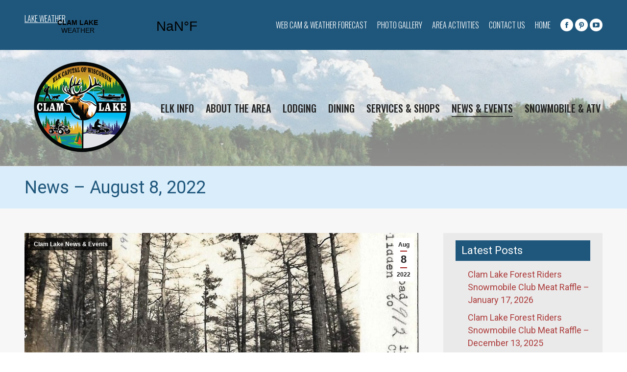

--- FILE ---
content_type: text/html; charset=UTF-8
request_url: https://clamlakewi.com/news-august-8-2022/
body_size: 16255
content:
<!DOCTYPE html>
<!--[if !(IE 6) | !(IE 7) | !(IE 8)  ]><!-->
<html dir="ltr" lang="en-US" prefix="og: https://ogp.me/ns#" class="no-js">
<!--<![endif]-->
<head>
	<meta charset="UTF-8" />
		<meta name="viewport" content="width=device-width, initial-scale=1, maximum-scale=1, user-scalable=0">
		<meta name="theme-color" content="#a32222"/>	<link rel="profile" href="http://gmpg.org/xfn/11" />
	        <script type="text/javascript">
            if (/Android|webOS|iPhone|iPad|iPod|BlackBerry|IEMobile|Opera Mini/i.test(navigator.userAgent)) {
                var originalAddEventListener = EventTarget.prototype.addEventListener,
                    oldWidth = window.innerWidth;

                EventTarget.prototype.addEventListener = function (eventName, eventHandler, useCapture) {
                    if (eventName === "resize") {
                        originalAddEventListener.call(this, eventName, function (event) {
                            if (oldWidth === window.innerWidth) {
                                return;
                            }
                            else if (oldWidth !== window.innerWidth) {
                                oldWidth = window.innerWidth;
                            }
                            if (eventHandler.handleEvent) {
                                eventHandler.handleEvent.call(this, event);
                            }
                            else {
                                eventHandler.call(this, event);
                            };
                        }, useCapture);
                    }
                    else {
                        originalAddEventListener.call(this, eventName, eventHandler, useCapture);
                    };
                };
            };
        </script>
		<title>News – August 8, 2022 - Clam Lake WI</title>

		<!-- All in One SEO 4.5.7.3 - aioseo.com -->
		<meta name="description" content="This week saw a mix of thunderstorms interspersed with mild pleasant summer days." />
		<meta name="robots" content="max-image-preview:large" />
		<meta name="google-site-verification" content="OhNVZREnlaFLyrH2-smYhTZgSMvZqG4itFHvIwr9giA" />
		<link rel="canonical" href="https://clamlakewi.com/news-august-8-2022/" />
		<meta name="generator" content="All in One SEO (AIOSEO) 4.5.7.3" />

		<!-- Google tag (gtag.js) -->
<script async src="https://www.googletagmanager.com/gtag/js?id=G-517FVZ144D"></script>
<script>
  window.dataLayer = window.dataLayer || [];
  function gtag(){dataLayer.push(arguments);}
  gtag('js', new Date());

  gtag('config', 'G-517FVZ144D');
</script>
		<meta property="og:locale" content="en_US" />
		<meta property="og:site_name" content="Clam Lake WI - Clam Lake, Wisconsin Vacation &amp; Visitor Information" />
		<meta property="og:type" content="article" />
		<meta property="og:title" content="News – August 8, 2022 - Clam Lake WI" />
		<meta property="og:description" content="This week saw a mix of thunderstorms interspersed with mild pleasant summer days." />
		<meta property="og:url" content="https://clamlakewi.com/news-august-8-2022/" />
		<meta property="og:image" content="https://clamlakewi.com/wp-content/uploads/2015/05/logo.png" />
		<meta property="og:image:secure_url" content="https://clamlakewi.com/wp-content/uploads/2015/05/logo.png" />
		<meta property="og:image:width" content="306" />
		<meta property="og:image:height" content="193" />
		<meta property="article:published_time" content="2022-08-08T13:12:59+00:00" />
		<meta property="article:modified_time" content="2022-08-08T13:13:19+00:00" />
		<meta property="article:publisher" content="https://www.facebook.com/clamlakewi" />
		<meta name="twitter:card" content="summary" />
		<meta name="twitter:title" content="News – August 8, 2022 - Clam Lake WI" />
		<meta name="twitter:description" content="This week saw a mix of thunderstorms interspersed with mild pleasant summer days." />
		<meta name="twitter:image" content="https://clamlakewi.com/wp-content/uploads/2015/05/logo.png" />
		<script type="application/ld+json" class="aioseo-schema">
			{"@context":"https:\/\/schema.org","@graph":[{"@type":"BlogPosting","@id":"https:\/\/clamlakewi.com\/news-august-8-2022\/#blogposting","name":"News \u2013 August 8, 2022 - Clam Lake WI","headline":"News &#8211; August 8, 2022","author":{"@id":"https:\/\/clamlakewi.com\/author\/siteadmin\/#author"},"publisher":{"@id":"https:\/\/clamlakewi.com\/#organization"},"image":{"@type":"ImageObject","url":"https:\/\/clamlakewi.com\/wp-content\/uploads\/2022\/08\/Old-road-1912.jpg","width":1082,"height":683},"datePublished":"2022-08-08T13:12:59+00:00","dateModified":"2022-08-08T13:13:19+00:00","inLanguage":"en-US","mainEntityOfPage":{"@id":"https:\/\/clamlakewi.com\/news-august-8-2022\/#webpage"},"isPartOf":{"@id":"https:\/\/clamlakewi.com\/news-august-8-2022\/#webpage"},"articleSection":"Clam Lake News &amp; Events"},{"@type":"BreadcrumbList","@id":"https:\/\/clamlakewi.com\/news-august-8-2022\/#breadcrumblist","itemListElement":[{"@type":"ListItem","@id":"https:\/\/clamlakewi.com\/#listItem","position":1,"name":"Home","item":"https:\/\/clamlakewi.com\/","nextItem":"https:\/\/clamlakewi.com\/news-august-8-2022\/#listItem"},{"@type":"ListItem","@id":"https:\/\/clamlakewi.com\/news-august-8-2022\/#listItem","position":2,"name":"News - August 8, 2022","previousItem":"https:\/\/clamlakewi.com\/#listItem"}]},{"@type":"Organization","@id":"https:\/\/clamlakewi.com\/#organization","name":"Clam Lake Wisconsin","url":"https:\/\/clamlakewi.com\/","logo":{"@type":"ImageObject","url":"https:\/\/clamlakewi.com\/wp-content\/uploads\/2015\/05\/logo.png","@id":"https:\/\/clamlakewi.com\/news-august-8-2022\/#organizationLogo","width":306,"height":193},"image":{"@id":"https:\/\/clamlakewi.com\/#organizationLogo"},"sameAs":["https:\/\/www.facebook.com\/clamlakewi"]},{"@type":"Person","@id":"https:\/\/clamlakewi.com\/author\/siteadmin\/#author","url":"https:\/\/clamlakewi.com\/author\/siteadmin\/","name":"SiteAdmin","image":{"@type":"ImageObject","@id":"https:\/\/clamlakewi.com\/news-august-8-2022\/#authorImage","url":"https:\/\/secure.gravatar.com\/avatar\/7ae591ce2425c7caf5c7a756fcfefa20?s=96&d=mm&r=g","width":96,"height":96,"caption":"SiteAdmin"}},{"@type":"WebPage","@id":"https:\/\/clamlakewi.com\/news-august-8-2022\/#webpage","url":"https:\/\/clamlakewi.com\/news-august-8-2022\/","name":"News \u2013 August 8, 2022 - Clam Lake WI","description":"This week saw a mix of thunderstorms interspersed with mild pleasant summer days.","inLanguage":"en-US","isPartOf":{"@id":"https:\/\/clamlakewi.com\/#website"},"breadcrumb":{"@id":"https:\/\/clamlakewi.com\/news-august-8-2022\/#breadcrumblist"},"author":{"@id":"https:\/\/clamlakewi.com\/author\/siteadmin\/#author"},"creator":{"@id":"https:\/\/clamlakewi.com\/author\/siteadmin\/#author"},"image":{"@type":"ImageObject","url":"https:\/\/clamlakewi.com\/wp-content\/uploads\/2022\/08\/Old-road-1912.jpg","@id":"https:\/\/clamlakewi.com\/news-august-8-2022\/#mainImage","width":1082,"height":683},"primaryImageOfPage":{"@id":"https:\/\/clamlakewi.com\/news-august-8-2022\/#mainImage"},"datePublished":"2022-08-08T13:12:59+00:00","dateModified":"2022-08-08T13:13:19+00:00"},{"@type":"WebSite","@id":"https:\/\/clamlakewi.com\/#website","url":"https:\/\/clamlakewi.com\/","name":"Clam Lake WI","description":"Clam Lake, Wisconsin Vacation & Visitor Information","inLanguage":"en-US","publisher":{"@id":"https:\/\/clamlakewi.com\/#organization"}}]}
		</script>
		<!-- All in One SEO -->

<link rel='dns-prefetch' href='//fonts.googleapis.com' />
<link rel="alternate" type="application/rss+xml" title="Clam Lake WI &raquo; Feed" href="https://clamlakewi.com/feed/" />
<link rel="alternate" type="application/rss+xml" title="Clam Lake WI &raquo; Comments Feed" href="https://clamlakewi.com/comments/feed/" />
<script type="text/javascript">
/* <![CDATA[ */
window._wpemojiSettings = {"baseUrl":"https:\/\/s.w.org\/images\/core\/emoji\/14.0.0\/72x72\/","ext":".png","svgUrl":"https:\/\/s.w.org\/images\/core\/emoji\/14.0.0\/svg\/","svgExt":".svg","source":{"concatemoji":"https:\/\/clamlakewi.com\/wp-includes\/js\/wp-emoji-release.min.js?ver=6.4.7"}};
/*! This file is auto-generated */
!function(i,n){var o,s,e;function c(e){try{var t={supportTests:e,timestamp:(new Date).valueOf()};sessionStorage.setItem(o,JSON.stringify(t))}catch(e){}}function p(e,t,n){e.clearRect(0,0,e.canvas.width,e.canvas.height),e.fillText(t,0,0);var t=new Uint32Array(e.getImageData(0,0,e.canvas.width,e.canvas.height).data),r=(e.clearRect(0,0,e.canvas.width,e.canvas.height),e.fillText(n,0,0),new Uint32Array(e.getImageData(0,0,e.canvas.width,e.canvas.height).data));return t.every(function(e,t){return e===r[t]})}function u(e,t,n){switch(t){case"flag":return n(e,"\ud83c\udff3\ufe0f\u200d\u26a7\ufe0f","\ud83c\udff3\ufe0f\u200b\u26a7\ufe0f")?!1:!n(e,"\ud83c\uddfa\ud83c\uddf3","\ud83c\uddfa\u200b\ud83c\uddf3")&&!n(e,"\ud83c\udff4\udb40\udc67\udb40\udc62\udb40\udc65\udb40\udc6e\udb40\udc67\udb40\udc7f","\ud83c\udff4\u200b\udb40\udc67\u200b\udb40\udc62\u200b\udb40\udc65\u200b\udb40\udc6e\u200b\udb40\udc67\u200b\udb40\udc7f");case"emoji":return!n(e,"\ud83e\udef1\ud83c\udffb\u200d\ud83e\udef2\ud83c\udfff","\ud83e\udef1\ud83c\udffb\u200b\ud83e\udef2\ud83c\udfff")}return!1}function f(e,t,n){var r="undefined"!=typeof WorkerGlobalScope&&self instanceof WorkerGlobalScope?new OffscreenCanvas(300,150):i.createElement("canvas"),a=r.getContext("2d",{willReadFrequently:!0}),o=(a.textBaseline="top",a.font="600 32px Arial",{});return e.forEach(function(e){o[e]=t(a,e,n)}),o}function t(e){var t=i.createElement("script");t.src=e,t.defer=!0,i.head.appendChild(t)}"undefined"!=typeof Promise&&(o="wpEmojiSettingsSupports",s=["flag","emoji"],n.supports={everything:!0,everythingExceptFlag:!0},e=new Promise(function(e){i.addEventListener("DOMContentLoaded",e,{once:!0})}),new Promise(function(t){var n=function(){try{var e=JSON.parse(sessionStorage.getItem(o));if("object"==typeof e&&"number"==typeof e.timestamp&&(new Date).valueOf()<e.timestamp+604800&&"object"==typeof e.supportTests)return e.supportTests}catch(e){}return null}();if(!n){if("undefined"!=typeof Worker&&"undefined"!=typeof OffscreenCanvas&&"undefined"!=typeof URL&&URL.createObjectURL&&"undefined"!=typeof Blob)try{var e="postMessage("+f.toString()+"("+[JSON.stringify(s),u.toString(),p.toString()].join(",")+"));",r=new Blob([e],{type:"text/javascript"}),a=new Worker(URL.createObjectURL(r),{name:"wpTestEmojiSupports"});return void(a.onmessage=function(e){c(n=e.data),a.terminate(),t(n)})}catch(e){}c(n=f(s,u,p))}t(n)}).then(function(e){for(var t in e)n.supports[t]=e[t],n.supports.everything=n.supports.everything&&n.supports[t],"flag"!==t&&(n.supports.everythingExceptFlag=n.supports.everythingExceptFlag&&n.supports[t]);n.supports.everythingExceptFlag=n.supports.everythingExceptFlag&&!n.supports.flag,n.DOMReady=!1,n.readyCallback=function(){n.DOMReady=!0}}).then(function(){return e}).then(function(){var e;n.supports.everything||(n.readyCallback(),(e=n.source||{}).concatemoji?t(e.concatemoji):e.wpemoji&&e.twemoji&&(t(e.twemoji),t(e.wpemoji)))}))}((window,document),window._wpemojiSettings);
/* ]]> */
</script>
<style id='wp-emoji-styles-inline-css' type='text/css'>

	img.wp-smiley, img.emoji {
		display: inline !important;
		border: none !important;
		box-shadow: none !important;
		height: 1em !important;
		width: 1em !important;
		margin: 0 0.07em !important;
		vertical-align: -0.1em !important;
		background: none !important;
		padding: 0 !important;
	}
</style>
<link rel='stylesheet' id='awesome-weather-css' href='https://clamlakewi.com/wp-content/plugins/awesome-weather/awesome-weather.css?ver=6.4.7' type='text/css' media='all' />
<style id='awesome-weather-inline-css' type='text/css'>
.awesome-weather-wrap { font-family: 'Open Sans', sans-serif;  font-weight: 400; font-size: 14px; line-height: 14px; } 
</style>
<link rel='stylesheet' id='opensans-googlefont-css' href='https://fonts.googleapis.com/css?family=Open+Sans%3A400%2C300&#038;ver=6.4.7' type='text/css' media='all' />
<link rel='stylesheet' id='contact-form-7-css' href='https://clamlakewi.com/wp-content/plugins/contact-form-7/includes/css/styles.css?ver=5.1.4' type='text/css' media='all' />
<link rel='stylesheet' id='rs-plugin-settings-css' href='https://clamlakewi.com/wp-content/plugins/revslider/public/assets/css/settings.css?ver=5.4.8.3' type='text/css' media='all' />
<style id='rs-plugin-settings-inline-css' type='text/css'>
#rs-demo-id {}
</style>
<link rel='stylesheet' id='the7-Defaults-css' href='https://clamlakewi.com/wp-content/uploads/smile_fonts/Defaults/Defaults.css?ver=6.4.7' type='text/css' media='all' />
<!--[if lt IE 9]>
<link rel='stylesheet' id='vc_lte_ie9-css' href='https://clamlakewi.com/wp-content/plugins/js_composer/assets/css/vc_lte_ie9.min.css?ver=6.0.5' type='text/css' media='screen' />
<![endif]-->
<link rel='stylesheet' id='js_composer_front-css' href='https://clamlakewi.com/wp-content/plugins/js_composer/assets/css/js_composer.min.css?ver=6.0.5' type='text/css' media='all' />
<link rel='stylesheet' id='dt-web-fonts-css' href='//fonts.googleapis.com/css?family=Roboto%3A400%2C500%2C600%2C700%7CRoboto+Condensed%3A400%2C600%2C700%7COswald%3A300%2C400%2C500%2C600%2C700&#038;ver=7.7.7' type='text/css' media='all' />
<link rel='stylesheet' id='dt-main-css' href='https://clamlakewi.com/wp-content/themes/dt-the7/css/main.min.css?ver=7.7.7' type='text/css' media='all' />
<style id='dt-main-inline-css' type='text/css'>
body #load {
  display: block;
  height: 100%;
  overflow: hidden;
  position: fixed;
  width: 100%;
  z-index: 9901;
  opacity: 1;
  visibility: visible;
  -webkit-transition: all .35s ease-out;
  transition: all .35s ease-out;
}
.load-wrap {
  width: 100%;
  height: 100%;
  background-position: center center;
  background-repeat: no-repeat;
  text-align: center;
}
.load-wrap > svg {
  position: absolute;
  top: 50%;
  left: 50%;
  -ms-transform: translate(-50%,-50%);
  -webkit-transform: translate(-50%,-50%);
  transform: translate(-50%,-50%);
}
#load {
  background-color: #ffffff;
}
.uil-default rect:not(.bk) {
  fill: rgba(51,51,51,0.3);
}
.uil-ring > path {
  fill: rgba(51,51,51,0.3);
}
.ring-loader .circle {
  fill: rgba(51,51,51,0.3);
}
.ring-loader .moving-circle {
  fill: #333333;
}
.uil-hourglass .glass {
  stroke: #333333;
}
.uil-hourglass .sand {
  fill: rgba(51,51,51,0.3);
}
.spinner-loader .load-wrap {
  background-image: url("data:image/svg+xml,%3Csvg width='75px' height='75px' xmlns='http://www.w3.org/2000/svg' viewBox='0 0 100 100' preserveAspectRatio='xMidYMid' class='uil-default'%3E%3Crect x='0' y='0' width='100' height='100' fill='none' class='bk'%3E%3C/rect%3E%3Crect  x='46.5' y='40' width='7' height='20' rx='5' ry='5' fill='rgba%2851%2C51%2C51%2C0.3%29' transform='rotate(0 50 50) translate(0 -30)'%3E  %3Canimate attributeName='opacity' from='1' to='0' dur='1s' begin='0s' repeatCount='indefinite'/%3E%3C/rect%3E%3Crect  x='46.5' y='40' width='7' height='20' rx='5' ry='5' fill='rgba%2851%2C51%2C51%2C0.3%29' transform='rotate(30 50 50) translate(0 -30)'%3E  %3Canimate attributeName='opacity' from='1' to='0' dur='1s' begin='0.08333333333333333s' repeatCount='indefinite'/%3E%3C/rect%3E%3Crect  x='46.5' y='40' width='7' height='20' rx='5' ry='5' fill='rgba%2851%2C51%2C51%2C0.3%29' transform='rotate(60 50 50) translate(0 -30)'%3E  %3Canimate attributeName='opacity' from='1' to='0' dur='1s' begin='0.16666666666666666s' repeatCount='indefinite'/%3E%3C/rect%3E%3Crect  x='46.5' y='40' width='7' height='20' rx='5' ry='5' fill='rgba%2851%2C51%2C51%2C0.3%29' transform='rotate(90 50 50) translate(0 -30)'%3E  %3Canimate attributeName='opacity' from='1' to='0' dur='1s' begin='0.25s' repeatCount='indefinite'/%3E%3C/rect%3E%3Crect  x='46.5' y='40' width='7' height='20' rx='5' ry='5' fill='rgba%2851%2C51%2C51%2C0.3%29' transform='rotate(120 50 50) translate(0 -30)'%3E  %3Canimate attributeName='opacity' from='1' to='0' dur='1s' begin='0.3333333333333333s' repeatCount='indefinite'/%3E%3C/rect%3E%3Crect  x='46.5' y='40' width='7' height='20' rx='5' ry='5' fill='rgba%2851%2C51%2C51%2C0.3%29' transform='rotate(150 50 50) translate(0 -30)'%3E  %3Canimate attributeName='opacity' from='1' to='0' dur='1s' begin='0.4166666666666667s' repeatCount='indefinite'/%3E%3C/rect%3E%3Crect  x='46.5' y='40' width='7' height='20' rx='5' ry='5' fill='rgba%2851%2C51%2C51%2C0.3%29' transform='rotate(180 50 50) translate(0 -30)'%3E  %3Canimate attributeName='opacity' from='1' to='0' dur='1s' begin='0.5s' repeatCount='indefinite'/%3E%3C/rect%3E%3Crect  x='46.5' y='40' width='7' height='20' rx='5' ry='5' fill='rgba%2851%2C51%2C51%2C0.3%29' transform='rotate(210 50 50) translate(0 -30)'%3E  %3Canimate attributeName='opacity' from='1' to='0' dur='1s' begin='0.5833333333333334s' repeatCount='indefinite'/%3E%3C/rect%3E%3Crect  x='46.5' y='40' width='7' height='20' rx='5' ry='5' fill='rgba%2851%2C51%2C51%2C0.3%29' transform='rotate(240 50 50) translate(0 -30)'%3E  %3Canimate attributeName='opacity' from='1' to='0' dur='1s' begin='0.6666666666666666s' repeatCount='indefinite'/%3E%3C/rect%3E%3Crect  x='46.5' y='40' width='7' height='20' rx='5' ry='5' fill='rgba%2851%2C51%2C51%2C0.3%29' transform='rotate(270 50 50) translate(0 -30)'%3E  %3Canimate attributeName='opacity' from='1' to='0' dur='1s' begin='0.75s' repeatCount='indefinite'/%3E%3C/rect%3E%3Crect  x='46.5' y='40' width='7' height='20' rx='5' ry='5' fill='rgba%2851%2C51%2C51%2C0.3%29' transform='rotate(300 50 50) translate(0 -30)'%3E  %3Canimate attributeName='opacity' from='1' to='0' dur='1s' begin='0.8333333333333334s' repeatCount='indefinite'/%3E%3C/rect%3E%3Crect  x='46.5' y='40' width='7' height='20' rx='5' ry='5' fill='rgba%2851%2C51%2C51%2C0.3%29' transform='rotate(330 50 50) translate(0 -30)'%3E  %3Canimate attributeName='opacity' from='1' to='0' dur='1s' begin='0.9166666666666666s' repeatCount='indefinite'/%3E%3C/rect%3E%3C/svg%3E");
}
.ring-loader .load-wrap {
  background-image: url("data:image/svg+xml,%3Csvg xmlns='http://www.w3.org/2000/svg' viewBox='0 0 32 32' width='72' height='72' fill='rgba%2851%2C51%2C51%2C0.3%29'%3E   %3Cpath opacity='.25' d='M16 0 A16 16 0 0 0 16 32 A16 16 0 0 0 16 0 M16 4 A12 12 0 0 1 16 28 A12 12 0 0 1 16 4'/%3E   %3Cpath d='M16 0 A16 16 0 0 1 32 16 L28 16 A12 12 0 0 0 16 4z'%3E     %3CanimateTransform attributeName='transform' type='rotate' from='0 16 16' to='360 16 16' dur='0.8s' repeatCount='indefinite' /%3E   %3C/path%3E %3C/svg%3E");
}
.hourglass-loader .load-wrap {
  background-image: url("data:image/svg+xml,%3Csvg xmlns='http://www.w3.org/2000/svg' viewBox='0 0 32 32' width='72' height='72' fill='rgba%2851%2C51%2C51%2C0.3%29'%3E   %3Cpath transform='translate(2)' d='M0 12 V20 H4 V12z'%3E      %3Canimate attributeName='d' values='M0 12 V20 H4 V12z; M0 4 V28 H4 V4z; M0 12 V20 H4 V12z; M0 12 V20 H4 V12z' dur='1.2s' repeatCount='indefinite' begin='0' keytimes='0;.2;.5;1' keySplines='0.2 0.2 0.4 0.8;0.2 0.6 0.4 0.8;0.2 0.8 0.4 0.8' calcMode='spline'  /%3E   %3C/path%3E   %3Cpath transform='translate(8)' d='M0 12 V20 H4 V12z'%3E     %3Canimate attributeName='d' values='M0 12 V20 H4 V12z; M0 4 V28 H4 V4z; M0 12 V20 H4 V12z; M0 12 V20 H4 V12z' dur='1.2s' repeatCount='indefinite' begin='0.2' keytimes='0;.2;.5;1' keySplines='0.2 0.2 0.4 0.8;0.2 0.6 0.4 0.8;0.2 0.8 0.4 0.8' calcMode='spline'  /%3E   %3C/path%3E   %3Cpath transform='translate(14)' d='M0 12 V20 H4 V12z'%3E     %3Canimate attributeName='d' values='M0 12 V20 H4 V12z; M0 4 V28 H4 V4z; M0 12 V20 H4 V12z; M0 12 V20 H4 V12z' dur='1.2s' repeatCount='indefinite' begin='0.4' keytimes='0;.2;.5;1' keySplines='0.2 0.2 0.4 0.8;0.2 0.6 0.4 0.8;0.2 0.8 0.4 0.8' calcMode='spline' /%3E   %3C/path%3E   %3Cpath transform='translate(20)' d='M0 12 V20 H4 V12z'%3E     %3Canimate attributeName='d' values='M0 12 V20 H4 V12z; M0 4 V28 H4 V4z; M0 12 V20 H4 V12z; M0 12 V20 H4 V12z' dur='1.2s' repeatCount='indefinite' begin='0.6' keytimes='0;.2;.5;1' keySplines='0.2 0.2 0.4 0.8;0.2 0.6 0.4 0.8;0.2 0.8 0.4 0.8' calcMode='spline' /%3E   %3C/path%3E   %3Cpath transform='translate(26)' d='M0 12 V20 H4 V12z'%3E     %3Canimate attributeName='d' values='M0 12 V20 H4 V12z; M0 4 V28 H4 V4z; M0 12 V20 H4 V12z; M0 12 V20 H4 V12z' dur='1.2s' repeatCount='indefinite' begin='0.8' keytimes='0;.2;.5;1' keySplines='0.2 0.2 0.4 0.8;0.2 0.6 0.4 0.8;0.2 0.8 0.4 0.8' calcMode='spline' /%3E   %3C/path%3E %3C/svg%3E");
}

</style>
<link rel='stylesheet' id='the7-awesome-fonts-css' href='https://clamlakewi.com/wp-content/themes/dt-the7/fonts/FontAwesome/css/all.min.css?ver=7.7.7' type='text/css' media='all' />
<link rel='stylesheet' id='the7-awesome-fonts-back-css' href='https://clamlakewi.com/wp-content/themes/dt-the7/fonts/FontAwesome/back-compat.min.css?ver=7.7.7' type='text/css' media='all' />
<link rel='stylesheet' id='dt-fontello-css' href='https://clamlakewi.com/wp-content/themes/dt-the7/fonts/fontello/css/fontello.min.css?ver=7.7.7' type='text/css' media='all' />
<link rel='stylesheet' id='the7pt-static-css' href='https://clamlakewi.com/wp-content/plugins/dt-the7-core/assets/css/post-type.min.css?ver=7.7.7' type='text/css' media='all' />
<link rel='stylesheet' id='dt-custom-css' href='https://clamlakewi.com/wp-content/uploads/the7-css/custom.css?ver=502d6d2cb48f' type='text/css' media='all' />
<link rel='stylesheet' id='dt-media-css' href='https://clamlakewi.com/wp-content/uploads/the7-css/media.css?ver=502d6d2cb48f' type='text/css' media='all' />
<link rel='stylesheet' id='the7-mega-menu-css' href='https://clamlakewi.com/wp-content/uploads/the7-css/mega-menu.css?ver=502d6d2cb48f' type='text/css' media='all' />
<link rel='stylesheet' id='the7-elements-albums-portfolio-css' href='https://clamlakewi.com/wp-content/uploads/the7-css/the7-elements-albums-portfolio.css?ver=502d6d2cb48f' type='text/css' media='all' />
<link rel='stylesheet' id='the7-elements-css' href='https://clamlakewi.com/wp-content/uploads/the7-css/post-type-dynamic.css?ver=502d6d2cb48f' type='text/css' media='all' />
<link rel='stylesheet' id='style-css' href='https://clamlakewi.com/wp-content/themes/dt-the7-child/style.css?ver=7.7.7' type='text/css' media='all' />
<script type="text/javascript" id="jquery-core-js-extra">
/* <![CDATA[ */
var slide_in = {"demo_dir":"https:\/\/clamlakewi.com\/wp-content\/plugins\/convertplug\/modules\/slide_in\/assets\/demos"};
/* ]]> */
</script>
<script type="text/javascript" src="https://clamlakewi.com/wp-includes/js/jquery/jquery.min.js?ver=3.7.1" id="jquery-core-js"></script>
<script type="text/javascript" src="https://clamlakewi.com/wp-includes/js/jquery/jquery-migrate.min.js?ver=3.4.1" id="jquery-migrate-js"></script>
<script type="text/javascript" src="https://clamlakewi.com/wp-content/plugins/revslider/public/assets/js/jquery.themepunch.tools.min.js?ver=5.4.8.3" id="tp-tools-js"></script>
<script type="text/javascript" src="https://clamlakewi.com/wp-content/plugins/revslider/public/assets/js/jquery.themepunch.revolution.min.js?ver=5.4.8.3" id="revmin-js"></script>
<script type="text/javascript" id="dt-above-fold-js-extra">
/* <![CDATA[ */
var dtLocal = {"themeUrl":"https:\/\/clamlakewi.com\/wp-content\/themes\/dt-the7","passText":"To view this protected post, enter the password below:","moreButtonText":{"loading":"Loading...","loadMore":"Load more"},"postID":"6724","ajaxurl":"https:\/\/clamlakewi.com\/wp-admin\/admin-ajax.php","REST":{"baseUrl":"https:\/\/clamlakewi.com\/wp-json\/the7\/v1","endpoints":{"sendMail":"\/send-mail"}},"contactMessages":{"required":"One or more fields have an error. Please check and try again.","terms":"Please accept the privacy policy.","fillTheCaptchaError":"Please, fill the captcha."},"captchaSiteKey":"","ajaxNonce":"ec61158ad3","pageData":"","themeSettings":{"smoothScroll":"off","lazyLoading":false,"accentColor":{"mode":"solid","color":"#a32222"},"desktopHeader":{"height":200},"floatingHeader":{"showAfter":140,"showMenu":false,"height":60,"logo":{"showLogo":true,"html":"<img class=\" preload-me\" src=\"https:\/\/clamlakewi.com\/wp-content\/uploads\/2019\/01\/logo.png\" srcset=\"https:\/\/clamlakewi.com\/wp-content\/uploads\/2019\/01\/logo.png 237w\" width=\"237\" height=\"147\"   sizes=\"237px\" alt=\"Clam Lake WI\" \/>","url":"https:\/\/clamlakewi.com\/"}},"topLine":{"floatingTopLine":{"logo":{"showLogo":false,"html":""}}},"mobileHeader":{"firstSwitchPoint":1050,"secondSwitchPoint":778,"firstSwitchPointHeight":80,"secondSwitchPointHeight":60},"stickyMobileHeaderFirstSwitch":{"logo":{"html":"<img class=\" preload-me\" src=\"https:\/\/clamlakewi.com\/wp-content\/uploads\/2025\/06\/CLAM-LAKE-Logo-main.png\" srcset=\"https:\/\/clamlakewi.com\/wp-content\/uploads\/2025\/06\/CLAM-LAKE-Logo-main.png 237w\" width=\"237\" height=\"237\"   sizes=\"237px\" alt=\"Clam Lake WI\" \/>"}},"stickyMobileHeaderSecondSwitch":{"logo":{"html":"<img class=\" preload-me\" src=\"https:\/\/clamlakewi.com\/wp-content\/uploads\/2025\/06\/CLAM-LAKE-Logo-mobile.png\" srcset=\"https:\/\/clamlakewi.com\/wp-content\/uploads\/2025\/06\/CLAM-LAKE-Logo-mobile.png 172w\" width=\"172\" height=\"172\"   sizes=\"172px\" alt=\"Clam Lake WI\" \/>"}},"content":{"textColor":"#0a0909","headerColor":"#1f567d"},"sidebar":{"switchPoint":990},"boxedWidth":"1340px","stripes":{"stripe1":{"textColor":"#787d85","headerColor":"#3b3f4a"},"stripe2":{"textColor":"#8b9199","headerColor":"#ffffff"},"stripe3":{"textColor":"#ffffff","headerColor":"#ffffff"}}},"VCMobileScreenWidth":"768"};
var dtShare = {"shareButtonText":{"facebook":"Share on Facebook","twitter":"Tweet","pinterest":"Pin it","linkedin":"Share on Linkedin","whatsapp":"Share on Whatsapp"},"overlayOpacity":"85"};
/* ]]> */
</script>
<script type="text/javascript" src="https://clamlakewi.com/wp-content/themes/dt-the7/js/above-the-fold.min.js?ver=7.7.7" id="dt-above-fold-js"></script>
<link rel="https://api.w.org/" href="https://clamlakewi.com/wp-json/" /><link rel="alternate" type="application/json" href="https://clamlakewi.com/wp-json/wp/v2/posts/6724" /><link rel="EditURI" type="application/rsd+xml" title="RSD" href="https://clamlakewi.com/xmlrpc.php?rsd" />
<meta name="generator" content="WordPress 6.4.7" />
<link rel='shortlink' href='https://clamlakewi.com/?p=6724' />
<link rel="alternate" type="application/json+oembed" href="https://clamlakewi.com/wp-json/oembed/1.0/embed?url=https%3A%2F%2Fclamlakewi.com%2Fnews-august-8-2022%2F" />
<link rel="alternate" type="text/xml+oembed" href="https://clamlakewi.com/wp-json/oembed/1.0/embed?url=https%3A%2F%2Fclamlakewi.com%2Fnews-august-8-2022%2F&#038;format=xml" />
<script type="text/javascript">//<![CDATA[
  function external_links_in_new_windows_loop() {
    if (!document.links) {
      document.links = document.getElementsByTagName('a');
    }
    var change_link = false;
    var force = '';
    var ignore = '';

    for (var t=0; t<document.links.length; t++) {
      var all_links = document.links[t];
      change_link = false;
      
      if(document.links[t].hasAttribute('onClick') == false) {
        // forced if the address starts with http (or also https), but does not link to the current domain
        if(all_links.href.search(/^http/) != -1 && all_links.href.search('clamlakewi.com') == -1 && all_links.href.search(/^#/) == -1) {
          // console.log('Changed ' + all_links.href);
          change_link = true;
        }
          
        if(force != '' && all_links.href.search(force) != -1) {
          // forced
          // console.log('force ' + all_links.href);
          change_link = true;
        }
        
        if(ignore != '' && all_links.href.search(ignore) != -1) {
          // console.log('ignore ' + all_links.href);
          // ignored
          change_link = false;
        }

        if(change_link == true) {
          // console.log('Changed ' + all_links.href);
          document.links[t].setAttribute('onClick', 'javascript:window.open(\'' + all_links.href.replace(/'/g, '') + '\', \'_blank\', \'noopener\'); return false;');
          document.links[t].removeAttribute('target');
        }
      }
    }
  }
  
  // Load
  function external_links_in_new_windows_load(func)
  {  
    var oldonload = window.onload;
    if (typeof window.onload != 'function'){
      window.onload = func;
    } else {
      window.onload = function(){
        oldonload();
        func();
      }
    }
  }

  external_links_in_new_windows_load(external_links_in_new_windows_loop);
  //]]></script>

<meta property="og:site_name" content="Clam Lake WI" />
<meta property="og:title" content="News &#8211; August 8, 2022" />
<meta property="og:description" content="This week saw a mix of thunderstorms interspersed with mild pleasant summer days." />
<meta property="og:image" content="https://clamlakewi.com/wp-content/uploads/2022/08/Old-road-1912.jpg" />
<meta property="og:url" content="https://clamlakewi.com/news-august-8-2022/" />
<meta property="og:type" content="article" />
<meta name="generator" content="Powered by WPBakery Page Builder - drag and drop page builder for WordPress."/>
<meta name="generator" content="Powered by Slider Revolution 5.4.8.3 - responsive, Mobile-Friendly Slider Plugin for WordPress with comfortable drag and drop interface." />
<script type="text/javascript">
document.addEventListener("DOMContentLoaded", function(event) { 
	var load = document.getElementById("load");
	if(!load.classList.contains('loader-removed')){
		var removeLoading = setTimeout(function() {
			load.className += " loader-removed";
		}, 300);
	}
});
</script>
		<link rel="icon" href="https://clamlakewi.com/wp-content/uploads/2025/04/CLAM-LAKE-Logo.png" type="image/png" sizes="16x16"/><script type="text/javascript">function setREVStartSize(e){									
						try{ e.c=jQuery(e.c);var i=jQuery(window).width(),t=9999,r=0,n=0,l=0,f=0,s=0,h=0;
							if(e.responsiveLevels&&(jQuery.each(e.responsiveLevels,function(e,f){f>i&&(t=r=f,l=e),i>f&&f>r&&(r=f,n=e)}),t>r&&(l=n)),f=e.gridheight[l]||e.gridheight[0]||e.gridheight,s=e.gridwidth[l]||e.gridwidth[0]||e.gridwidth,h=i/s,h=h>1?1:h,f=Math.round(h*f),"fullscreen"==e.sliderLayout){var u=(e.c.width(),jQuery(window).height());if(void 0!=e.fullScreenOffsetContainer){var c=e.fullScreenOffsetContainer.split(",");if (c) jQuery.each(c,function(e,i){u=jQuery(i).length>0?u-jQuery(i).outerHeight(!0):u}),e.fullScreenOffset.split("%").length>1&&void 0!=e.fullScreenOffset&&e.fullScreenOffset.length>0?u-=jQuery(window).height()*parseInt(e.fullScreenOffset,0)/100:void 0!=e.fullScreenOffset&&e.fullScreenOffset.length>0&&(u-=parseInt(e.fullScreenOffset,0))}f=u}else void 0!=e.minHeight&&f<e.minHeight&&(f=e.minHeight);e.c.closest(".rev_slider_wrapper").css({height:f})					
						}catch(d){console.log("Failure at Presize of Slider:"+d)}						
					};</script>
<noscript><style> .wpb_animate_when_almost_visible { opacity: 1; }</style></noscript><style id='the7-custom-inline-css' type='text/css'>
#main {
    padding: 50px 0 70px 0;
}
.sidebar-content .widget-title {
    color: #fff;
    padding: 8px 8px 8px 12px;
    background: #1f577c;
    font-size: 22px;
}
.post.bg-on {
    background-color: #e5e5e5;
    text-align: center;
}
.sidebar-content .widget .post-content .text-secondary {
    color: #0a0a0a;
    display: none;
}
ul {
    list-style: none;
    margin-left: 25px;
}
.sidebar-content .widget:not(.widget_icl_lang_sel_widget) a {
color: #ad3c3c;
}
.sidebar-content .widget:not(.widget_icl_lang_sel_widget) a:hover {
color: #000000;
}
.img-border {
	border: solid 1px #000;
}
.l-availability {
    background: #214260 url(/images/availability-ico.jpg) no-repeat 8px 6px;
    padding: 16px 10px 10px 65px;
    font-family: Open Sans;
    font-size: 20px;
    text-transform: uppercase;
    color: #d6ab0c !important;
    font-weight: bold;
}
.l-availability a{color:#d6ab0c !important;}
			
.l-tour{ background:#214260 url(/images/tour-ico.jpg) no-repeat 8px 6px; padding:16px 10px 10px 65px; font-family: Open Sans; font-size: 20px; text-transform: uppercase; color:#d6ab0c !important; font-weight:bold}
.l-tour a{color:#d6ab0c !important;}
#main .slider-post-inner h4 {
	display: none;
}
</style>
</head>
<body class="post-template-default single single-post postid-6724 single-format-standard wp-embed-responsive the7-core-ver-2.1.7 no-comments dt-responsive-on srcset-enabled btn-flat custom-btn-color custom-btn-hover-color  top-header first-switch-logo-left first-switch-menu-right second-switch-logo-left second-switch-menu-right right-mobile-menu layzr-loading-on popup-message-style dt-fa-compatibility the7-ver-7.7.7 wpb-js-composer js-comp-ver-6.0.5 vc_responsive">
<!-- The7 7.7.7 -->
<div id="load" class="spinner-loader">
	<div class="load-wrap"></div>
</div>
<div id="page" >
	<a class="skip-link screen-reader-text" href="#content">Skip to content</a>

<div class="masthead inline-header right widgets line-decoration small-mobile-menu-icon dt-parent-menu-clickable show-mobile-logo"  role="banner">

	<div class="top-bar top-bar-line-hide">
	<div class="top-bar-bg" ></div>
	<div class="left-widgets mini-widgets"><div class="text-area show-on-desktop hide-on-first-switch hide-on-second-switch"><p><a class="weatherwidget-io" 
href="https://forecast7.com/en/46d16n90d90/clam-lake/?unit=us" 
data-label_1="CLAM LAKE" data-label_2="WEATHER" data-icons="Climacons 
Animated" data-mode="Current" data-days="3" data-theme="original" >CLAM<br />
LAKE WEATHER</a><br />
<script>
!function(d,s,id){var 
js,fjs=d.getElementsByTagName(s)[0];if(!d.getElementById(id)){js=d.createElement(s);js.id=id;js.src='https://weatherwidget.io/js/widget.min.js';fjs.parentNode.insertBefore(js,fjs);}}(document,'script','weatherwidget-io-js');
</script></p>
</div></div><div class="right-widgets mini-widgets"><div class="mini-nav show-on-desktop hide-on-first-switch hide-on-second-switch list-type-menu list-type-menu-first-switch list-type-menu-second-switch"><ul id="top-menu"><li class="menu-item menu-item-type-custom menu-item-object-custom menu-item-4785 first"><a href='http://www.lakefiveweatherstation.com/' data-level='1'><span class="menu-item-text"><span class="menu-text">Web Cam &#038; Weather Forecast</span></span></a></li> <li class="menu-item menu-item-type-post_type menu-item-object-page menu-item-31"><a href='https://clamlakewi.com/photo-gallery/' data-level='1'><span class="menu-item-text"><span class="menu-text">Photo Gallery</span></span></a></li> <li class="menu-item menu-item-type-post_type menu-item-object-page menu-item-6131"><a href='https://clamlakewi.com/about-the-area/' data-level='1'><span class="menu-item-text"><span class="menu-text">Area Activities</span></span></a></li> <li class="menu-item menu-item-type-post_type menu-item-object-page menu-item-30"><a href='https://clamlakewi.com/contact-us/' data-level='1'><span class="menu-item-text"><span class="menu-text">Contact Us</span></span></a></li> <li class="menu-item menu-item-type-post_type menu-item-object-page menu-item-home menu-item-33"><a href='https://clamlakewi.com/' data-level='1'><span class="menu-item-text"><span class="menu-text">Home</span></span></a></li> </ul><div class="menu-select"><span class="customSelect1"><span class="customSelectInner"><i class=" the7-mw-icon-dropdown-menu-bold"></i>topmenu</span></span></div></div><div class="soc-ico show-on-desktop hide-on-first-switch hide-on-second-switch custom-bg disabled-border border-off hover-custom-bg hover-disabled-border  hover-border-off"><a title="Facebook" href="https://www.facebook.com/clamlakewi" target="_blank" class="facebook"><span class="soc-font-icon"></span><span class="screen-reader-text">Facebook</span></a><a title="Pinterest" href="http://pinterest.com/clamlakewi/" target="_blank" class="pinterest"><span class="soc-font-icon"></span><span class="screen-reader-text">Pinterest</span></a><a title="YouTube" href="https://www.youtube.com/channel/UC3Ih0dFK0D3Z-zS7H2b76Vw" target="_blank" class="you-tube"><span class="soc-font-icon"></span><span class="screen-reader-text">YouTube</span></a></div></div></div>

	<header class="header-bar">

		<div class="branding">
	<div id="site-title" class="assistive-text">Clam Lake WI</div>
	<div id="site-description" class="assistive-text">Clam Lake, Wisconsin Vacation &amp; Visitor Information</div>
	<a class="" href="https://clamlakewi.com/"><img class=" preload-me" src="https://clamlakewi.com/wp-content/uploads/2025/06/CLAM-LAKE-Logo-main.png" srcset="https://clamlakewi.com/wp-content/uploads/2025/06/CLAM-LAKE-Logo-main.png 237w" width="237" height="237"   sizes="237px" alt="Clam Lake WI" /><img class="mobile-logo preload-me" src="https://clamlakewi.com/wp-content/uploads/2025/06/CLAM-LAKE-Logo-mobile.png" srcset="https://clamlakewi.com/wp-content/uploads/2025/06/CLAM-LAKE-Logo-mobile.png 172w" width="172" height="172"   sizes="172px" alt="Clam Lake WI" /></a></div>

		<ul id="primary-menu" class="main-nav underline-decoration from-centre-line outside-item-remove-margin" role="navigation"><li class="menu-item menu-item-type-post_type menu-item-object-page menu-item-40 first"><a href='https://clamlakewi.com/elk-info/' data-level='1'><span class="menu-item-text"><span class="menu-text">Elk Info</span></span></a></li> <li class="menu-item menu-item-type-post_type menu-item-object-page menu-item-6129"><a href='https://clamlakewi.com/about-the-area/' data-level='1'><span class="menu-item-text"><span class="menu-text">About The Area</span></span></a></li> <li class="menu-item menu-item-type-post_type menu-item-object-page menu-item-39"><a href='https://clamlakewi.com/lodging/' data-level='1'><span class="menu-item-text"><span class="menu-text">Lodging</span></span></a></li> <li class="menu-item menu-item-type-post_type menu-item-object-page menu-item-38"><a href='https://clamlakewi.com/dining/' data-level='1'><span class="menu-item-text"><span class="menu-text">Dining</span></span></a></li> <li class="menu-item menu-item-type-post_type menu-item-object-page menu-item-4725"><a href='https://clamlakewi.com/services-shops/' data-level='1'><span class="menu-item-text"><span class="menu-text">Services &#038; Shops</span></span></a></li> <li class="menu-item menu-item-type-post_type menu-item-object-page menu-item-has-children menu-item-35 has-children"><a href='https://clamlakewi.com/news-events/' data-level='1'><span class="menu-item-text"><span class="menu-text">News &#038; Events</span></span></a><ul class="sub-nav hover-style-bg level-arrows-on"><li class="menu-item menu-item-type-taxonomy menu-item-object-category current-post-ancestor current-menu-parent current-post-parent menu-item-5243 act first"><a href='https://clamlakewi.com/category/news-events/' data-level='2'><span class="menu-item-text"><span class="menu-text">Clam Lake News</span></span></a></li> <li class="menu-item menu-item-type-taxonomy menu-item-object-category menu-item-5244"><a href='https://clamlakewi.com/category/clam-lake-community-club-minutes-meetings/' data-level='2'><span class="menu-item-text"><span class="menu-text">Community Club</span></span></a></li> <li class="menu-item menu-item-type-taxonomy menu-item-object-category menu-item-5245"><a href='https://clamlakewi.com/category/area-events/' data-level='2'><span class="menu-item-text"><span class="menu-text">Area Events</span></span></a></li> <li class="menu-item menu-item-type-taxonomy menu-item-object-category menu-item-5246"><a href='https://clamlakewi.com/category/clam-lake-elk-herd-news/' data-level='2'><span class="menu-item-text"><span class="menu-text">Elk News</span></span></a></li> <li class="menu-item menu-item-type-taxonomy menu-item-object-category menu-item-5247"><a href='https://clamlakewi.com/category/historical-snippets/' data-level='2'><span class="menu-item-text"><span class="menu-text">Historical Snippets</span></span></a></li> <li class="menu-item menu-item-type-taxonomy menu-item-object-category menu-item-5248"><a href='https://clamlakewi.com/category/music-arts-events/' data-level='2'><span class="menu-item-text"><span class="menu-text">Music &#038; Arts Events</span></span></a></li> <li class="menu-item menu-item-type-post_type menu-item-object-page menu-item-6006"><a href='https://clamlakewi.com/wfwa/' data-level='2'><span class="menu-item-text"><span class="menu-text">West Fork Waterway Association</span></span></a></li> </ul></li> <li class="menu-item menu-item-type-post_type menu-item-object-page menu-item-has-children menu-item-4729 has-children"><a href='https://clamlakewi.com/snowmobile-atv/' data-level='1'><span class="menu-item-text"><span class="menu-text">Snowmobile &#038; ATV</span></span></a><ul class="sub-nav hover-style-bg level-arrows-on"><li class="menu-item menu-item-type-post_type menu-item-object-page menu-item-5448 first"><a href='https://clamlakewi.com/clamlakeforestriders/' data-level='2'><span class="menu-item-text"><span class="menu-text">Clam Lake Forest Riders Snowmobile Club</span></span></a></li> </ul></li> </ul>
		
	</header>

</div>
<div class='dt-close-mobile-menu-icon'><span></span></div>
<div class='dt-mobile-header'>
	<ul id="mobile-menu" class="mobile-main-nav" role="navigation">
		<li class="menu-item menu-item-type-post_type menu-item-object-page menu-item-home menu-item-51 first"><a href='https://clamlakewi.com/' data-level='1'><span class="menu-item-text"><span class="menu-text">Home</span></span></a></li> <li class="menu-item menu-item-type-post_type menu-item-object-page menu-item-46"><a href='https://clamlakewi.com/lodging/' data-level='1'><span class="menu-item-text"><span class="menu-text">Lodging</span></span></a></li> <li class="menu-item menu-item-type-post_type menu-item-object-page menu-item-45"><a href='https://clamlakewi.com/dining/' data-level='1'><span class="menu-item-text"><span class="menu-text">Dining</span></span></a></li> <li class="menu-item menu-item-type-post_type menu-item-object-page menu-item-44"><a href='https://clamlakewi.com/services-shops/' data-level='1'><span class="menu-item-text"><span class="menu-text">Services &#038; Shops</span></span></a></li> <li class="menu-item menu-item-type-post_type menu-item-object-page menu-item-43"><a href='https://clamlakewi.com/about-the-area/' data-level='1'><span class="menu-item-text"><span class="menu-text">About The Area</span></span></a></li> <li class="menu-item menu-item-type-post_type menu-item-object-page menu-item-has-children menu-item-42 has-children"><a href='https://clamlakewi.com/news-events/' data-level='1'><span class="menu-item-text"><span class="menu-text">News &#038; Events</span></span></a><ul class="sub-nav hover-style-bg level-arrows-on"><li class="menu-item menu-item-type-post_type menu-item-object-page menu-item-6901 first"><a href='https://clamlakewi.com/clam-lake-news-events/' data-level='2'><span class="menu-item-text"><span class="menu-text">Clam Lake News &#038; Events</span></span></a></li> <li class="menu-item menu-item-type-post_type menu-item-object-page menu-item-6902"><a href='https://clamlakewi.com/community-club-minutes-meetings/' data-level='2'><span class="menu-item-text"><span class="menu-text">Community Club Minutes &#038; Meetings</span></span></a></li> <li class="menu-item menu-item-type-post_type menu-item-object-page menu-item-6900"><a href='https://clamlakewi.com/area-events/' data-level='2'><span class="menu-item-text"><span class="menu-text">Area Events</span></span></a></li> </ul></li> <li class="menu-item menu-item-type-post_type menu-item-object-page menu-item-47"><a href='https://clamlakewi.com/elk-info/' data-level='1'><span class="menu-item-text"><span class="menu-text">Elk Info</span></span></a></li> <li class="menu-item menu-item-type-post_type menu-item-object-page menu-item-has-children menu-item-41 has-children"><a href='https://clamlakewi.com/snowmobile-atv/' data-level='1'><span class="menu-item-text"><span class="menu-text">Snowmobile &#038; ATV</span></span></a><ul class="sub-nav hover-style-bg level-arrows-on"><li class="menu-item menu-item-type-post_type menu-item-object-page menu-item-6899 first"><a href='https://clamlakewi.com/clamlakeforestriders/' data-level='2'><span class="menu-item-text"><span class="menu-text">Clam Lake Forest Riders Snowmobile Club</span></span></a></li> </ul></li> <li class="menu-item menu-item-type-post_type menu-item-object-page menu-item-48"><a href='https://clamlakewi.com/contact-us/' data-level='1'><span class="menu-item-text"><span class="menu-text">Contact Us</span></span></a></li> <li class="menu-item menu-item-type-post_type menu-item-object-page menu-item-49"><a href='https://clamlakewi.com/photo-gallery/' data-level='1'><span class="menu-item-text"><span class="menu-text">Photo Gallery</span></span></a></li> <li class="menu-item menu-item-type-custom menu-item-object-custom menu-item-6885"><a href='http://www.lakefiveweatherstation.com/' target='_blank' data-level='1'><span class="menu-item-text"><span class="menu-text">Web Cam &#038; Weather Conditions</span></span></a></li> 	</ul>
	<div class='mobile-mini-widgets-in-menu'></div>
</div>


		<div class="page-title content-left solid-bg breadcrumbs-off breadcrumbs-mobile-off page-title-responsive-enabled">
			<div class="wf-wrap">

				<div class="page-title-head hgroup"><h1 class="entry-title">News &#8211; August 8, 2022</h1></div>			</div>
		</div>

		

<div id="main" class="sidebar-right sidebar-divider-off"  >

	
	<div class="main-gradient"></div>
	<div class="wf-wrap">
	<div class="wf-container-main">

	

			<div id="content" class="content" role="main">

				
<article id="post-6724" class="vertical-fancy-style post-6724 post type-post status-publish format-standard has-post-thumbnail category-news-events category-6 description-off">

	<div class="post-thumbnail"><div class="fancy-date"><a title="1:12 pm" href="https://clamlakewi.com/2022/08/08/" rel="nofollow"><span class="entry-month">Aug</span><span class="entry-date updated">8</span><span class="entry-year">2022</span></a></div><span class="fancy-categories"><a href="https://clamlakewi.com/category/news-events/" rel="category tag">Clam Lake News &amp; Events</a></span><img class="preload-me lazy-load" src="data:image/svg+xml,%3Csvg%20xmlns%3D&#39;http%3A%2F%2Fwww.w3.org%2F2000%2Fsvg&#39;%20viewBox%3D&#39;0%200%201082%20541&#39;%2F%3E" data-src="https://clamlakewi.com/wp-content/uploads/2022/08/Old-road-1912-1082x541.jpg" data-srcset="https://clamlakewi.com/wp-content/uploads/2022/08/Old-road-1912-1082x541.jpg 1082w" width="1082" height="541"  title="Old road 1912" alt="" /></div><div class="entry-content"><div class="vc_row wpb_row vc_row-fluid"><div class="wpb_column vc_column_container vc_col-sm-12"><div class="vc_column-inner"><div class="wpb_wrapper">
	<div class="wpb_text_column wpb_content_element " >
		<div class="wpb_wrapper">
			<p>Hello Clam Lake!</p>
<p>This week saw a mix of thunderstorms interspersed with mild pleasant summer days. One sees vacationeers and locals alike taking advantage of the nice weather to be out and about enjoying our forest and lakes. Hard to believe it is the waning days of summer already with August settling in. Always goes by so fast!!! The time for harvests and fairs is fast approaching.</p>
<p><strong>MEETING REMINDER:</strong> On Thursday, August 11th the Clam Lake Community Club will be holding their monthly meeting beginning at 5:00 pm. The short meeting will be followed by a Pot Luck and some Clam Lake Style Bingo with Master Bingo Caller Ace Griffaw at the helm. Hope to see you there!</p>
<p><strong>ST. GEORGE&#8217;S CHAPEL:</strong> Mass is celebrated every Saturday, during the summer months, at our historic “Chapel in the Woods”. Services begin at 6:00 pm. Listen for the old chapel bell as it rings out calling all to worship. Then take a step back in time to a simpler era in our log cabin chapel built in 1948 from the forest that surrounds it. Come pray with us!</p>
<p><strong>SYMPATHIES:</strong> We extend our sympathies to the Rick Guthman family on the loss of Rick&#8217;s mother Iona Guthman. Iona was a hard working woman whom enjoyed gardening and canning her fresh produce. She and her husband Carl were married for close to 75 years before his passing last year and were parents and grandparents to 5 children, 14 grandchildren, 28 great-grandchildren and 3 great-great grandchildren. Wow! Family was everything for Iona with her enjoying spending time with all. She and her husband were seasonal Clam Lakers and loved the north woods. She will be missed! Iona was 96.</p>
<p><strong>CONDOLENCES</strong> also go out to Rob Dezotell on the loss of his grandmother Geraldine Glaser. Geraldine was 83.</p>
<p><strong>HISTORY MOMENT:</strong> Taken from a recounting by Joe Moran, of Glidden, whom frequented the lumber camps of the late 19th and early 20th centuries. “The center of this indescribably beautiful pine fastness lay almost fifteen miles west of the Wisconsin Central tracks. A “tote” road of the tortuous type straggled through the virgin wild with four-horse teams drawing the large loads of lumberman&#8217;s supplies. Ten miles out, across the corduroy, log structures stood, known as the Halfway House (the same place we know as the Halfway today) where the teams and teamsters put up. The “Rocky Road to Dublin” may have been worse than the West Fork road (Highway 77), but it is very doubtful. Speeding motorists touring Highway 77 today may seek in vain for the pot-holes, rocks, snags and pine stumps, the latter of which the teams went around in succession. There were lots of stumps to negotiate between Glidden and the Leonard&#8217;s Headquarters Camp on Upper Clam Lake, a seven-hour ordeal of lurching jolts through quagmire and the devil knows what (he recounts that “tote” roads were made up of many items – along with hay and oats were seen whole hogs and beef quarters), over hogbacks (rocks) for a score of miles. Seven hours were considered “going to town” over it! From Clam, it wiggled on to Cable and Hayward by way of White Bass, Buffalo and Moose Lakes which were untouched wilderness.” (Imagine it taking seven hours to get from Clam Lake to Glidden! Whew! Joe became a teacher and writer of stories and poems of the area taking special interest in recounting the logging days of his youth. This particular excerpt was written in 1943. The year he is recounting is 1896.)</p>
<p>Until next week&#8230;.</p>
<p>Pictured is the “Old Road from Clam Lake to Glidden” photographed in 1912 by a group of hunters from Whitewater WI that came up to Clam Lake to hunt between the years 1909 and 1936. Luckily, for us, they took photos of the time and labeled them.</p>

		</div>
	</div>
</div></div></div></div><div class="vc_row wpb_row vc_row-fluid"><div class="wpb_column vc_column_container vc_col-sm-12"><div class="vc_column-inner"><div class="wpb_wrapper">
	<div  class="wpb_single_image wpb_content_element vc_align_left">
		
		<figure class="wpb_wrapper vc_figure">
			<div class="vc_single_image-wrapper   vc_box_border_grey"><img fetchpriority="high" decoding="async" width="1082" height="683" src="https://clamlakewi.com/wp-content/uploads/2022/08/Old-road-1912.jpg" class="vc_single_image-img attachment-full" alt="" srcset="https://clamlakewi.com/wp-content/uploads/2022/08/Old-road-1912.jpg 1082w, https://clamlakewi.com/wp-content/uploads/2022/08/Old-road-1912-300x189.jpg 300w, https://clamlakewi.com/wp-content/uploads/2022/08/Old-road-1912-768x485.jpg 768w, https://clamlakewi.com/wp-content/uploads/2022/08/Old-road-1912-1024x646.jpg 1024w" sizes="(max-width: 1082px) 100vw, 1082px"  data-dt-location="https://clamlakewi.com/news-august-8-2022/old-road-1912/" /></div>
		</figure>
	</div>
</div></div></div></div>
<span class="cp-load-after-post"></span></div><div class="post-meta wf-mobile-collapsed"><div class="entry-meta"><span class="category-link">Category:&nbsp;<a href="https://clamlakewi.com/category/news-events/" >Clam Lake News &amp; Events</a></span><a href="https://clamlakewi.com/2022/08/08/" title="1:12 pm" class="data-link" rel="bookmark"><time class="entry-date updated" datetime="2022-08-08T13:12:59+00:00">August 8, 2022</time></a></div></div><nav class="navigation post-navigation" role="navigation"><h2 class="screen-reader-text">Post navigation</h2><div class="nav-links"><a class="nav-previous" href="https://clamlakewi.com/news-august-1-2022/" rel="prev"><i class="icomoon-the7-font-the7-arrow-29-3" aria-hidden="true"></i><span class="meta-nav" aria-hidden="true">Previous</span><span class="screen-reader-text">Previous post:</span><span class="post-title h4-size">News &#8211; August 1, 2022</span></a><a class="nav-next" href="https://clamlakewi.com/news-august-15-2022/" rel="next"><i class="icomoon-the7-font-the7-arrow-29-2" aria-hidden="true"></i><span class="meta-nav" aria-hidden="true">Next</span><span class="screen-reader-text">Next post:</span><span class="post-title h4-size">News &#8211; August 15, 2022</span></a></div></nav>
</article>

			</div><!-- #content -->

			
	<aside id="sidebar" class="sidebar solid-bg">
		<div class="sidebar-content widget-divider-off">
			
		<section id="recent-posts-2" class="widget widget_recent_entries">
		<div class="widget-title">Latest Posts</div>
		<ul>
											<li>
					<a href="https://clamlakewi.com/clam-lake-forest-riders-snowmobile-club-meat-raffle-january-17-2026/">Clam Lake Forest Riders Snowmobile Club Meat Raffle &#8211; January 17, 2026</a>
									</li>
											<li>
					<a href="https://clamlakewi.com/clam-lake-forest-riders-snowmobile-club-meat-raffle-december-13-2025/">Clam Lake Forest Riders Snowmobile Club Meat Raffle &#8211; December 13, 2025</a>
									</li>
											<li>
					<a href="https://clamlakewi.com/ransoms-place-christmas-party-december-20-2025/">Ransom&#8217;s Place Christmas Party December 20, 2025</a>
									</li>
											<li>
					<a href="https://clamlakewi.com/clam-lake-community-club-christmas-party-december-11-2025/">Clam Lake Community Club Christmas Party December 11, 2025</a>
									</li>
											<li>
					<a href="https://clamlakewi.com/clam-lake-community-club-minutes-november-13-2025/">Clam Lake Community Club Minutes November 13, 2025</a>
									</li>
					</ul>

		</section><section id="categories-2" class="widget widget_categories"><div class="widget-title">Categories</div>
			<ul>
					<li class="cat-item cat-item-5"><a href="https://clamlakewi.com/category/area-events/">Area Events</a>
</li>
	<li class="cat-item cat-item-6"><a href="https://clamlakewi.com/category/news-events/">Clam Lake News &amp; Events</a>
</li>
	<li class="cat-item cat-item-7"><a href="https://clamlakewi.com/category/clam-lake-community-club-minutes-meetings/">Community Club Meetings &amp; Minutes</a>
</li>
	<li class="cat-item cat-item-8"><a href="https://clamlakewi.com/category/clam-lake-elk-herd-news/">Elk News</a>
</li>
	<li class="cat-item cat-item-9"><a href="https://clamlakewi.com/category/historical-snippets/">Historical Snippets</a>
</li>
	<li class="cat-item cat-item-11"><a href="https://clamlakewi.com/category/music-arts-events/">Music &amp; Arts Events</a>
</li>
	<li class="cat-item cat-item-12"><a href="https://clamlakewi.com/category/trail-condition-reports/">Trail Condition Reports</a>
</li>
	<li class="cat-item cat-item-1"><a href="https://clamlakewi.com/category/uncategorized/">Uncategorized</a>
</li>
			</ul>

			</section><section id="archives-2" class="widget widget_archive"><div class="widget-title">Archives</div>		<label class="screen-reader-text" for="archives-dropdown-2">Archives</label>
		<select id="archives-dropdown-2" name="archive-dropdown">
			
			<option value="">Select Month</option>
				<option value='https://clamlakewi.com/2026/01/'> January 2026 </option>
	<option value='https://clamlakewi.com/2025/12/'> December 2025 </option>
	<option value='https://clamlakewi.com/2025/11/'> November 2025 </option>
	<option value='https://clamlakewi.com/2025/10/'> October 2025 </option>
	<option value='https://clamlakewi.com/2025/09/'> September 2025 </option>
	<option value='https://clamlakewi.com/2025/08/'> August 2025 </option>
	<option value='https://clamlakewi.com/2025/07/'> July 2025 </option>
	<option value='https://clamlakewi.com/2025/06/'> June 2025 </option>
	<option value='https://clamlakewi.com/2025/05/'> May 2025 </option>
	<option value='https://clamlakewi.com/2025/04/'> April 2025 </option>
	<option value='https://clamlakewi.com/2025/03/'> March 2025 </option>
	<option value='https://clamlakewi.com/2025/02/'> February 2025 </option>
	<option value='https://clamlakewi.com/2025/01/'> January 2025 </option>
	<option value='https://clamlakewi.com/2024/12/'> December 2024 </option>
	<option value='https://clamlakewi.com/2024/11/'> November 2024 </option>
	<option value='https://clamlakewi.com/2024/10/'> October 2024 </option>
	<option value='https://clamlakewi.com/2024/09/'> September 2024 </option>
	<option value='https://clamlakewi.com/2024/08/'> August 2024 </option>
	<option value='https://clamlakewi.com/2024/07/'> July 2024 </option>
	<option value='https://clamlakewi.com/2024/06/'> June 2024 </option>
	<option value='https://clamlakewi.com/2024/05/'> May 2024 </option>
	<option value='https://clamlakewi.com/2024/04/'> April 2024 </option>
	<option value='https://clamlakewi.com/2024/03/'> March 2024 </option>
	<option value='https://clamlakewi.com/2024/02/'> February 2024 </option>
	<option value='https://clamlakewi.com/2024/01/'> January 2024 </option>
	<option value='https://clamlakewi.com/2023/12/'> December 2023 </option>
	<option value='https://clamlakewi.com/2023/11/'> November 2023 </option>
	<option value='https://clamlakewi.com/2023/10/'> October 2023 </option>
	<option value='https://clamlakewi.com/2023/09/'> September 2023 </option>
	<option value='https://clamlakewi.com/2023/08/'> August 2023 </option>
	<option value='https://clamlakewi.com/2023/07/'> July 2023 </option>
	<option value='https://clamlakewi.com/2023/06/'> June 2023 </option>
	<option value='https://clamlakewi.com/2023/05/'> May 2023 </option>
	<option value='https://clamlakewi.com/2023/04/'> April 2023 </option>
	<option value='https://clamlakewi.com/2023/03/'> March 2023 </option>
	<option value='https://clamlakewi.com/2023/02/'> February 2023 </option>
	<option value='https://clamlakewi.com/2023/01/'> January 2023 </option>
	<option value='https://clamlakewi.com/2022/12/'> December 2022 </option>
	<option value='https://clamlakewi.com/2022/11/'> November 2022 </option>
	<option value='https://clamlakewi.com/2022/10/'> October 2022 </option>
	<option value='https://clamlakewi.com/2022/09/'> September 2022 </option>
	<option value='https://clamlakewi.com/2022/08/'> August 2022 </option>
	<option value='https://clamlakewi.com/2022/07/'> July 2022 </option>
	<option value='https://clamlakewi.com/2022/06/'> June 2022 </option>
	<option value='https://clamlakewi.com/2022/05/'> May 2022 </option>
	<option value='https://clamlakewi.com/2022/04/'> April 2022 </option>
	<option value='https://clamlakewi.com/2022/03/'> March 2022 </option>
	<option value='https://clamlakewi.com/2022/02/'> February 2022 </option>
	<option value='https://clamlakewi.com/2022/01/'> January 2022 </option>
	<option value='https://clamlakewi.com/2021/12/'> December 2021 </option>
	<option value='https://clamlakewi.com/2021/11/'> November 2021 </option>
	<option value='https://clamlakewi.com/2021/10/'> October 2021 </option>
	<option value='https://clamlakewi.com/2021/09/'> September 2021 </option>
	<option value='https://clamlakewi.com/2021/08/'> August 2021 </option>
	<option value='https://clamlakewi.com/2021/07/'> July 2021 </option>
	<option value='https://clamlakewi.com/2021/06/'> June 2021 </option>
	<option value='https://clamlakewi.com/2021/05/'> May 2021 </option>
	<option value='https://clamlakewi.com/2021/04/'> April 2021 </option>
	<option value='https://clamlakewi.com/2021/03/'> March 2021 </option>
	<option value='https://clamlakewi.com/2021/02/'> February 2021 </option>
	<option value='https://clamlakewi.com/2021/01/'> January 2021 </option>
	<option value='https://clamlakewi.com/2020/12/'> December 2020 </option>
	<option value='https://clamlakewi.com/2020/11/'> November 2020 </option>
	<option value='https://clamlakewi.com/2020/10/'> October 2020 </option>
	<option value='https://clamlakewi.com/2020/09/'> September 2020 </option>
	<option value='https://clamlakewi.com/2020/08/'> August 2020 </option>
	<option value='https://clamlakewi.com/2020/07/'> July 2020 </option>
	<option value='https://clamlakewi.com/2020/06/'> June 2020 </option>
	<option value='https://clamlakewi.com/2020/05/'> May 2020 </option>
	<option value='https://clamlakewi.com/2020/04/'> April 2020 </option>
	<option value='https://clamlakewi.com/2020/03/'> March 2020 </option>
	<option value='https://clamlakewi.com/2020/02/'> February 2020 </option>
	<option value='https://clamlakewi.com/2020/01/'> January 2020 </option>
	<option value='https://clamlakewi.com/2019/12/'> December 2019 </option>
	<option value='https://clamlakewi.com/2019/11/'> November 2019 </option>
	<option value='https://clamlakewi.com/2019/10/'> October 2019 </option>
	<option value='https://clamlakewi.com/2019/09/'> September 2019 </option>
	<option value='https://clamlakewi.com/2019/08/'> August 2019 </option>
	<option value='https://clamlakewi.com/2019/07/'> July 2019 </option>
	<option value='https://clamlakewi.com/2019/06/'> June 2019 </option>
	<option value='https://clamlakewi.com/2019/05/'> May 2019 </option>
	<option value='https://clamlakewi.com/2019/04/'> April 2019 </option>
	<option value='https://clamlakewi.com/2019/03/'> March 2019 </option>
	<option value='https://clamlakewi.com/2019/02/'> February 2019 </option>
	<option value='https://clamlakewi.com/2019/01/'> January 2019 </option>
	<option value='https://clamlakewi.com/2018/12/'> December 2018 </option>
	<option value='https://clamlakewi.com/2018/11/'> November 2018 </option>
	<option value='https://clamlakewi.com/2018/10/'> October 2018 </option>
	<option value='https://clamlakewi.com/2018/09/'> September 2018 </option>
	<option value='https://clamlakewi.com/2018/08/'> August 2018 </option>
	<option value='https://clamlakewi.com/2018/07/'> July 2018 </option>
	<option value='https://clamlakewi.com/2018/06/'> June 2018 </option>
	<option value='https://clamlakewi.com/2018/05/'> May 2018 </option>
	<option value='https://clamlakewi.com/2018/04/'> April 2018 </option>
	<option value='https://clamlakewi.com/2018/03/'> March 2018 </option>
	<option value='https://clamlakewi.com/2018/02/'> February 2018 </option>
	<option value='https://clamlakewi.com/2018/01/'> January 2018 </option>
	<option value='https://clamlakewi.com/2017/12/'> December 2017 </option>
	<option value='https://clamlakewi.com/2017/11/'> November 2017 </option>
	<option value='https://clamlakewi.com/2017/10/'> October 2017 </option>
	<option value='https://clamlakewi.com/2017/09/'> September 2017 </option>
	<option value='https://clamlakewi.com/2017/08/'> August 2017 </option>
	<option value='https://clamlakewi.com/2017/07/'> July 2017 </option>
	<option value='https://clamlakewi.com/2017/06/'> June 2017 </option>
	<option value='https://clamlakewi.com/2017/05/'> May 2017 </option>
	<option value='https://clamlakewi.com/2017/04/'> April 2017 </option>
	<option value='https://clamlakewi.com/2017/03/'> March 2017 </option>
	<option value='https://clamlakewi.com/2017/02/'> February 2017 </option>
	<option value='https://clamlakewi.com/2017/01/'> January 2017 </option>
	<option value='https://clamlakewi.com/2016/12/'> December 2016 </option>
	<option value='https://clamlakewi.com/2016/11/'> November 2016 </option>
	<option value='https://clamlakewi.com/2016/10/'> October 2016 </option>
	<option value='https://clamlakewi.com/2016/09/'> September 2016 </option>
	<option value='https://clamlakewi.com/2016/08/'> August 2016 </option>
	<option value='https://clamlakewi.com/2016/07/'> July 2016 </option>
	<option value='https://clamlakewi.com/2016/06/'> June 2016 </option>
	<option value='https://clamlakewi.com/2016/05/'> May 2016 </option>
	<option value='https://clamlakewi.com/2016/04/'> April 2016 </option>
	<option value='https://clamlakewi.com/2016/03/'> March 2016 </option>
	<option value='https://clamlakewi.com/2016/02/'> February 2016 </option>
	<option value='https://clamlakewi.com/2016/01/'> January 2016 </option>
	<option value='https://clamlakewi.com/2015/12/'> December 2015 </option>
	<option value='https://clamlakewi.com/2015/11/'> November 2015 </option>
	<option value='https://clamlakewi.com/2015/10/'> October 2015 </option>
	<option value='https://clamlakewi.com/2015/09/'> September 2015 </option>
	<option value='https://clamlakewi.com/2015/08/'> August 2015 </option>
	<option value='https://clamlakewi.com/2015/07/'> July 2015 </option>
	<option value='https://clamlakewi.com/2015/06/'> June 2015 </option>
	<option value='https://clamlakewi.com/2015/05/'> May 2015 </option>
	<option value='https://clamlakewi.com/2015/03/'> March 2015 </option>
	<option value='https://clamlakewi.com/2014/09/'> September 2014 </option>
	<option value='https://clamlakewi.com/2014/08/'> August 2014 </option>
	<option value='https://clamlakewi.com/2014/06/'> June 2014 </option>
	<option value='https://clamlakewi.com/2014/05/'> May 2014 </option>

		</select>

			<script type="text/javascript">
/* <![CDATA[ */

(function() {
	var dropdown = document.getElementById( "archives-dropdown-2" );
	function onSelectChange() {
		if ( dropdown.options[ dropdown.selectedIndex ].value !== '' ) {
			document.location.href = this.options[ this.selectedIndex ].value;
		}
	}
	dropdown.onchange = onSelectChange;
})();

/* ]]> */
</script>
</section>		</div>
	</aside><!-- #sidebar -->


			</div><!-- .wf-container -->
		</div><!-- .wf-wrap -->

	
	</div><!-- #main -->

	

	
	<!-- !Footer -->
	<footer id="footer" class="footer solid-bg">

		
			<div class="wf-wrap">
				<div class="wf-container-footer">
					<div class="wf-container">
						<section id="media_image-2" class="widget widget_media_image wf-cell wf-1-3"><img width="300" height="300" src="https://clamlakewi.com/wp-content/uploads/2025/04/CLAM-LAKE-Logo-300x300.png" class="image wp-image-7811  attachment-medium size-medium" alt="" style="max-width: 100%; height: auto;" decoding="async" loading="lazy" srcset="https://clamlakewi.com/wp-content/uploads/2025/04/CLAM-LAKE-Logo-300x300.png 300w, https://clamlakewi.com/wp-content/uploads/2025/04/CLAM-LAKE-Logo-1024x1024.png 1024w, https://clamlakewi.com/wp-content/uploads/2025/04/CLAM-LAKE-Logo-150x150.png 150w, https://clamlakewi.com/wp-content/uploads/2025/04/CLAM-LAKE-Logo-768x768.png 768w, https://clamlakewi.com/wp-content/uploads/2025/04/CLAM-LAKE-Logo-1536x1536.png 1536w, https://clamlakewi.com/wp-content/uploads/2025/04/CLAM-LAKE-Logo-2048x2048.png 2048w" sizes="(max-width: 300px) 100vw, 300px" /></section><section id="black-studio-tinymce-3" class="widget widget_black_studio_tinymce wf-cell wf-1-3"><div class="widget-title">Visit Clam Lake, WI!</div><div class="textwidget"><p>&nbsp;</p>
<p style="text-align: center;"><div class="soc-ico"><a title="Facebook" href="https://www.facebook.com/clamlakewi" target="_blank" class="facebook"><span class="soc-font-icon"></span><span class="screen-reader-text">Facebook</span></a><a title="Pinterest" href="http://pinterest.com/clamlakewi/" target="_blank" class="pinterest"><span class="soc-font-icon"></span><span class="screen-reader-text">Pinterest</span></a><a title="YouTube" href="https://www.youtube.com/channel/UC3Ih0dFK0D3Z-zS7H2b76Vw" target="_blank" class="you-tube"><span class="soc-font-icon"></span><span class="screen-reader-text">YouTube</span></a></div></p>
</div></section><section id="media_image-3" class="widget widget_media_image wf-cell wf-1-3"><img width="300" height="225" src="https://clamlakewi.com/wp-content/uploads/2025/02/DJI_20231015110541_0008_D-300x225.jpg" class="image wp-image-7763  attachment-medium size-medium" alt="" style="max-width: 100%; height: auto;" decoding="async" loading="lazy" srcset="https://clamlakewi.com/wp-content/uploads/2025/02/DJI_20231015110541_0008_D-300x225.jpg 300w, https://clamlakewi.com/wp-content/uploads/2025/02/DJI_20231015110541_0008_D-1024x767.jpg 1024w, https://clamlakewi.com/wp-content/uploads/2025/02/DJI_20231015110541_0008_D-768x575.jpg 768w, https://clamlakewi.com/wp-content/uploads/2025/02/DJI_20231015110541_0008_D-1536x1151.jpg 1536w, https://clamlakewi.com/wp-content/uploads/2025/02/DJI_20231015110541_0008_D.jpg 1602w" sizes="(max-width: 300px) 100vw, 300px" /></section>					</div><!-- .wf-container -->
				</div><!-- .wf-container-footer -->
			</div><!-- .wf-wrap -->

			
<!-- !Bottom-bar -->
<div id="bottom-bar" class="solid-bg logo-center" role="contentinfo">
    <div class="wf-wrap">
        <div class="wf-container-bottom">

			
                <div class="wf-float-left">

					© Copyright 2026
                </div>

			
            <div class="wf-float-right">

				<div class="bottom-text-block"><p>All Rights Reserved | Web Design by <a href="https://www.cfwebservicesllc.com/" target="_blank"> CF Web Services, LLC</a></p>
</div>
            </div>

        </div><!-- .wf-container-bottom -->
    </div><!-- .wf-wrap -->
</div><!-- #bottom-bar -->
	</footer><!-- #footer -->


	<a href="#" class="scroll-top"><span class="screen-reader-text">Go to Top</span></a>

</div><!-- #page -->

				<script type="text/javascript" id="modal">
					document.addEventListener("DOMContentLoaded", function(){
						startclock();
					});
					function stopclock (){
						if(timerRunning) clearTimeout(timerID);
						timerRunning = false;
						//document.cookie="time=0";
					}
					function showtime () {
						var now = new Date();
						var my = now.getTime() ;
						now = new Date(my-diffms) ;
						//document.cookie="time="+now.toLocaleString();
						timerID = setTimeout('showtime()',10000);
						timerRunning = true;
					}
					function startclock () {
						stopclock();
						showtime();
					}
					var timerID = null;
					var timerRunning = false;
					var x = new Date() ;
					var now = x.getTime() ;
					var gmt = 1768981909 * 1000 ;
					var diffms = (now - gmt) ;
				</script>
								<script type="text/javascript" id="info-bar">
					document.addEventListener("DOMContentLoaded", function(){
						startclock();
					});
					function stopclock (){
						if(timerRunning) clearTimeout(timerID);
						timerRunning = false;
						//document.cookie="time=0";
					}
					function showtime () {
						var now = new Date();
						var my = now.getTime() ;
						now = new Date(my-diffms) ;
						//document.cookie="time="+now.toLocaleString();
						timerID = setTimeout('showtime()',10000);
						timerRunning = true;
					}
					function startclock () {
						stopclock();
						showtime();
					}
					var timerID = null;
					var timerRunning = false;
					var x = new Date() ;
					var now = x.getTime() ;
					var gmt = 1768981909 * 1000 ;
					var diffms = (now - gmt) ;
				</script>
								<script type="text/javascript" id="slidein">
					document.addEventListener("DOMContentLoaded", function(){
						startclock();
					});
					function stopclock (){
						if(timerRunning) clearTimeout(timerID);
						timerRunning = false;
						//document.cookie="time=0";
					}

					function showtime () {
						var now = new Date();
						var my = now.getTime() ;
						now = new Date(my-diffms) ;
						//document.cookie="time="+now.toLocaleString();
						timerID = setTimeout('showtime()',10000);
						timerRunning = true;
					}

					function startclock () {
						stopclock();
						showtime();
					}
					var timerID = null;
					var timerRunning = false;
					var x = new Date() ;
					var now = x.getTime() ;
					var gmt = 1768981909 * 1000 ;
					var diffms = (now - gmt) ;
				</script>
				<script type="text/javascript" src="https://clamlakewi.com/wp-content/themes/dt-the7/js/main.min.js?ver=7.7.7" id="dt-main-js"></script>
<script type="text/javascript" id="contact-form-7-js-extra">
/* <![CDATA[ */
var wpcf7 = {"apiSettings":{"root":"https:\/\/clamlakewi.com\/wp-json\/contact-form-7\/v1","namespace":"contact-form-7\/v1"},"cached":"1"};
/* ]]> */
</script>
<script type="text/javascript" src="https://clamlakewi.com/wp-content/plugins/contact-form-7/includes/js/scripts.js?ver=5.1.4" id="contact-form-7-js"></script>
<script type="text/javascript" src="https://clamlakewi.com/wp-content/plugins/dt-the7-core/assets/js/post-type.min.js?ver=7.7.7" id="the7pt-js"></script>
<script type="text/javascript" src="https://clamlakewi.com/wp-content/plugins/js_composer/assets/js/dist/js_composer_front.min.js?ver=6.0.5" id="wpb_composer_front_js-js"></script>

<div class="pswp" tabindex="-1" role="dialog" aria-hidden="true">
	<div class="pswp__bg"></div>
	<div class="pswp__scroll-wrap">
		<div class="pswp__container">
			<div class="pswp__item"></div>
			<div class="pswp__item"></div>
			<div class="pswp__item"></div>
		</div>
		<div class="pswp__ui pswp__ui--hidden">
			<div class="pswp__top-bar">
				<div class="pswp__counter"></div>
				<button class="pswp__button pswp__button--close" title="Close (Esc)"></button>
				<button class="pswp__button pswp__button--share" title="Share"></button>
				<button class="pswp__button pswp__button--fs" title="Toggle fullscreen"></button>
				<button class="pswp__button pswp__button--zoom" title="Zoom in/out"></button>
				<div class="pswp__preloader">
					<div class="pswp__preloader__icn">
						<div class="pswp__preloader__cut">
							<div class="pswp__preloader__donut"></div>
						</div>
					</div>
				</div>
			</div>
			<div class="pswp__share-modal pswp__share-modal--hidden pswp__single-tap">
				<div class="pswp__share-tooltip"></div> 
			</div>
			<button class="pswp__button pswp__button--arrow--left" title="Previous (arrow left)">
			</button>
			<button class="pswp__button pswp__button--arrow--right" title="Next (arrow right)">
			</button>
			<div class="pswp__caption">
				<div class="pswp__caption__center"></div>
			</div>
		</div>
	</div>
</div>
</body>
</html>

<!--
Performance optimized by W3 Total Cache. Learn more: https://www.boldgrid.com/w3-total-cache/


Served from: clamlakewi.com @ 2026-01-21 07:51:49 by W3 Total Cache
-->

--- FILE ---
content_type: text/css
request_url: https://clamlakewi.com/wp-content/uploads/the7-css/media.css?ver=502d6d2cb48f
body_size: 8980
content:
@charset "utf-8";
@media screen and (min-width: 1051px) {
  #page {
    display: -ms-grid;
    display: grid;
    -ms-grid-rows: auto;
    grid-template-rows: auto;
    -ms-grid-columns: 100%;
    grid-template-columns: 100%;
    grid-template-areas: "header" "slider" "title" "fancyheader" "checkout" "main" "footer";
  }
  .floating-navigation-below-slider #page {
    grid-template-areas: "slider" "header" "title" "fancyheader" "main" "footer";
  }
  .footer-overlap #page {
    grid-template-areas: "header" "page-inner" "slider" "title" "fancyheader" "checkout" "main" "footer";
  }
  .header-side-left:not(.sticky-header):not(.hidden-header) #page,
  .header-side-line.left-side-line:not(.hidden-header) #page {
    grid-template-areas: "header-side slider" "header-side title" "header-side fancyheader" "header-side checkout" "header-side main" "header-side footer";
  }
  .footer-overlap.header-side-left:not(.sticky-header):not(.hidden-header) #page,
  .footer-overlap.header-side-line.left-side-line:not(.hidden-header) #page {
    grid-template-areas: "header-side page-inner" "header-side footer";
  }
  .header-side-right:not(.sticky-header):not(.hidden-header) #page,
  .header-side-line.right-side-line:not(.hidden-header) #page {
    grid-template-areas: "slider header-side" "title header-side" "fancyheader header-side" "checkout header-side" "main header-side" "footer header-side";
  }
  .footer-overlap.header-side-right:not(.sticky-header):not(.hidden-header) #page,
  .footer-overlap.header-side-line.right-side-line:not(.hidden-header) #page {
    grid-template-areas: "page-inner header-side" "footer header-side";
  }
  .header-side-left:not(.sticky-header):not(.hidden-header) #page {
    -ms-grid-columns: 300px calc(100% - 300px);
    grid-template-columns: 300px calc(100% - 300px);
  }
  .rtl.header-side-left:not(.sticky-header):not(.hidden-header) #page {
    -ms-grid-columns: calc(100% - 300px) 300px;
    grid-template-columns: calc(100% - 300px) 300px;
  }
  .header-side-right:not(.sticky-header):not(.hidden-header) #page {
    -ms-grid-columns: calc(100% - 300px) 300px;
    grid-template-columns: calc(100% - 300px) 300px;
  }
  .rtl.header-side-right:not(.sticky-header):not(.hidden-header) #page {
    -ms-grid-columns: 300px calc(100% - 300px);
    grid-template-columns: 300px calc(100% - 300px);
  }
  .header-side-line.left-side-line:not(.hidden-header) #page {
    -ms-grid-columns: 60px calc(100% - 60px);
    grid-template-columns: 60px calc(100% - 60px);
  }
  .rtl.header-side-line.left-side-line:not(.hidden-header) #page {
    -ms-grid-columns: calc(100% - 60px) 60px;
    grid-template-columns: calc(100% - 60px) 60px;
  }
  .header-side-line.right-side-line:not(.hidden-header) #page {
    -ms-grid-columns: calc(100% - 60px) 60px;
    grid-template-columns: calc(100% - 60px) 60px;
  }
  .rtl.header-side-line.right-side-line:not(.hidden-header) #page {
    -ms-grid-columns: 60px calc(100% - 60px);
    grid-template-columns: 60px calc(100% - 60px);
  }
  .footer-overlap.floating-navigation-below-slider .page-inner {
    display: grid;
    grid-template-rows: auto;
    grid-template-columns: 100%;
    grid-template-areas: "slider" "header" "title" "fancyheader" "checkout" "main" "footer";
  }
  .dt-mobile-header,
  .dt-mobile-menu-icon,
  .mobile-header-space,
  .masthead .mobile-header-bar,
  .transparent .header-space,
  .hidden-header.header-side-left .masthead,
  .hidden-header.header-side-right .masthead,
  .hidden-header .top-line-space,
  .hidden-header .masthead:not(.sticky-on):not(#phantom),
  .hidden-header .header-space:not(.sticky-space-on) {
    display: none;
  }
  .side-header > .top-bar,
  .mixed-header:not(.side-header-h-stroke) > .top-bar {
    position: absolute;
    visibility: hidden;
    opacity: 0;
  }
  .is-safari .desktop-side-header {
    height: 100vh;
  }
  .admin-bar .desktop-side-header.is-safari {
    height: calc(100vh - 32px);
  }
  .is-safari .desktop-side-header .mCustomScrollbar.header-scrollbar-wrap {
    height: 100vh;
  }
  .header-side-left.footer-overlap:not(.sticky-header) #footer,
  .header-side-right.footer-overlap:not(.sticky-header) #footer {
    max-width: calc(100% - 300px);
  }
  .header-side-left.footer-overlap:not(.sticky-header) .boxed #footer,
  .header-side-right.footer-overlap:not(.sticky-header) .boxed #footer {
    max-width: 100%;
    width: calc(1340px - 300px);
  }
  .header-side-left.footer-overlap:not(.sticky-header) #footer {
    right: 0;
  }
  .header-side-line.footer-overlap #footer {
    max-width: calc(100% - 60px);
  }
  .left-side-line.header-side-line.footer-overlap #footer {
    right: 0;
  }
  .header-side-line.footer-overlap .boxed #footer {
    max-width: 100%;
    width: calc(1340px - 60px);
  }
  .is-iOS .side-header:not(.sub-sideways),
  .mobile-true .side-header:not(.sub-sideways) {
    overflow-y: auto;
    -webkit-overflow-scrolling: touch;
  }
  .overlay-navigation .sticky-header-overlay {
    display: none;
  }
  .phantom-sticky .fixed-masthead.masthead {
    position: absolute;
    top: 0;
    width: 100%;
    z-index: 500;
  }
  .phantom-sticky .fixed-masthead.sticky-on.masthead {
    position: fixed;
  }
  .floating-navigation-below-slider.phantom-sticky:not(.transparent) .masthead {
    position: relative;
  }
  .floating-navigation-below-slider.phantom-sticky.transparent .masthead {
    position: absolute;
  }
  .floating-navigation-below-slider.phantom-sticky .masthead.sticky-on {
    position: fixed;
  }
  .floating-navigation-below-slider.phantom-sticky .header-space.sticky-space-off {
    display: none;
  }
  .phantom-sticky .sticky-on.masthead:not(.masthead-mobile) {
    background: #ffffff none repeat center center !important;
    background-size: auto;
  }
  .mixed-header.side-header-h-stroke.sticky-top-line-on {
    background-color: #000000 !important;
  }
  .phantom-line-decoration.phantom-sticky .sticky-on.masthead {
    border-bottom: 1px solid rgba(51,51,51,0.11);
    -webkit-box-shadow: none !important;
    box-shadow: none !important;
  }
  .phantom-shadow-decoration.phantom-sticky .sticky-on.masthead {
    -webkit-box-shadow: 0 0 15px 1px rgba(0,0,0,0.07);
    box-shadow: 0 0 15px 1px rgba(0,0,0,0.07);
    border-bottom: none;
  }
  .phantom-disable-decoration.phantom-sticky .sticky-on.masthead {
    -webkit-box-shadow: none !important;
    box-shadow: none !important;
    border-bottom: none;
  }
  .phantom-sticky:not(.phantom-shadow-decoration) .sticky-on.masthead.shadow-decoration {
    -webkit-box-shadow: none;
    box-shadow: none;
  }
  .phantom-sticky:not(.overlap):not(.transparent) .masthead {
    -webkit-transition: background-color 330ms ease, background-image 330ms ease;
    transition: background-color 330ms ease, background-image 330ms ease;
  }
  .phantom-sticky .page-inner .masthead {
    -webkit-backface-visibility: hidden;
  }
  .phantom-sticky.phantom-custom-logo-on .sticky-off .branding .sticky-logo,
  .phantom-sticky.phantom-custom-logo-on .sticky-on .branding > a:not(.sticky-logo),
  .phantom-sticky.phantom-custom-logo-on .sticky-on .branding > img:not(.sticky-logo) {
    display: none;
    opacity: 0;
  }
  .phantom-sticky:not(.phantom-custom-logo-on) .sticky-off .branding .sticky-logo,
  .phantom-sticky:not(.phantom-custom-logo-on) .sticky-on .branding .sticky-logo,
  .phantom-main-logo-on.phantom-sticky .sticky-on .branding > a,
  .phantom-main-logo-on.phantom-sticky .sticky-on .branding > img,
  .phantom-logo-off.phantom-sticky .sticky-on .branding > a,
  .phantom-logo-off.phantom-sticky .sticky-on .branding > img {
    display: none;
    visibility: hidden;
  }
  .phantom-main-logo-on.phantom-sticky .sticky-on .branding .sticky-logo {
    display: block;
    visibility: visible;
  }
  .phantom-sticky.phantom-custom-logo-on .sticky-off .branding .sticky-logo,
  .phantom-sticky.phantom-custom-logo-on .sticky-on .branding > a:not(.sticky-logo),
  .phantom-sticky.phantom-custom-logo-on .sticky-on .branding > img:not(.sticky-logo) {
    visibility: hidden;
  }
  .phantom-sticky.phantom-custom-logo-on .sticky-on .branding .sticky-logo,
  .phantom-sticky.phantom-custom-logo-on .sticky-off .branding > a:not(.sticky-logo),
  .phantom-sticky.phantom-custom-logo-on .sticky-off .branding > img:not(.sticky-logo) {
    visibility: visible;
  }
  .phantom-main-logo-on.phantom-sticky .branding .sticky-logo {
    display: none;
  }
  .phantom-sticky #page .side-header .branding > a:not(.sticky-logo),
  .phantom-sticky #page .side-header .branding > img:not(.sticky-logo):not(.mobile-logo) {
    display: block;
    opacity: 1;
    -webkit-animation: none;
    animation: none;
    visibility: visible;
  }
  .phantom-fade .masthead,
  .phantom-slide .masthead {
    top: 0 !important;
  }
  .masthead .in-top-bar-left:not(.show-on-desktop),
  .masthead .in-top-bar-right:not(.show-on-desktop),
  .masthead .in-top-bar:not(.show-on-desktop),
  .masthead .hide-on-desktop {
    visibility: hidden;
    position: absolute;
    left: -9999px;
  }
  .masthead .in-top-bar-left:not(.show-on-desktop).display-none,
  .masthead .in-top-bar-right:not(.show-on-desktop).display-none,
  .masthead .in-top-bar:not(.show-on-desktop).display-none,
  .masthead .hide-on-desktop.display-none {
    display: none;
  }
  .masthead .hide-on-desktop .menu-select {
    display: none;
  }
  .select-type-menu .menu-select {
    position: relative;
    display: inline-block;
    visibility: visible;
    margin: 0 auto;
    opacity: 1;
  }
  .select-type-menu .menu-select:hover {
    opacity: 0.7;
  }
  .select-type-menu > ul {
    visibility: hidden;
  }
  .mini-nav:not(.select-type-menu) > ul > li:not(:last-child) {
    margin: 0 16px 0 0;
  }
  .list-type-menu.mini-nav > ul > li > .mini-sub-nav {
    top: 26px;
  }
  .list-type-menu .menu-select {
    position: absolute;
    visibility: hidden;
    opacity: 0;
  }
  .list-type-menu.mini-nav ul {
    display: block;
    line-height: 0;
  }
  .list-type-menu.mini-nav > ul > li.act > a .menu-item-text,
  .list-type-menu.mini-nav > ul > li > a:hover {
    opacity: 0.7;
  }
  .light-preset-color.masthead:not(#phantom):not(.sticky-on) .list-type-menu.mini-nav > ul > li.act > a .menu-item-text,
  .light-preset-color.masthead:not(#phantom):not(.sticky-on) .list-type-menu.mini-nav > ul > li > a:hover {
    opacity: 1;
  }
  .light-preset-color.masthead:not(#phantom):not(.sticky-on) .list-type-menu.mini-nav > ul > li.act > a .menu-item-text span,
  .light-preset-color.masthead:not(#phantom):not(.sticky-on) .list-type-menu.mini-nav > ul > li > a:hover span {
    color: rgba(255,255,255,0.7) !important;
  }
  .list-type-menu.mini-nav > ul > li.act > a i,
  .list-type-menu.mini-nav > ul > li > a:hover i {
    opacity: 0.7;
  }
  .light-preset-color.masthead:not(#phantom):not(.sticky-on) .list-type-menu.mini-nav > ul > li.act > a i,
  .light-preset-color.masthead:not(#phantom):not(.sticky-on) .list-type-menu.mini-nav > ul > li > a:hover i {
    opacity: 1;
    color: rgba(255,255,255,0.7) !important;
  }
  .side-header .mini-nav.select-type-menu > .mini-sub-nav:not(.bottom-overflow),
  .side-header .list-type-menu > ul > li > .mini-sub-nav,
  .top-header.floating-navigation-below-slider .main-nav > li >  .mini-sub-nav.bottom-overflow {
    top: auto !important;
    bottom: 100%;
  }
}
@media screen and (max-width: 1050px) {
  .transparent.sticky-mobile-header .masthead-mobile-header {
    transition: none;
  }
  #page {
    display: -ms-grid;
    display: grid;
    -ms-grid-rows: auto;
    grid-template-rows: auto;
    -ms-grid-columns: 100%;
    grid-template-columns: 100%;
    grid-template-areas: "header" "slider" "title" "fancyheader" "checkout" "main" "footer";
  }
  .floating-navigation-below-slider #page {
    grid-template-areas: "slider" "header" "title" "fancyheader" "checkout" "main" "footer";
  }
  .footer-overlap #page {
    grid-template-areas: "header" "page-inner" "slider" "title" "fancyheader" "checkout" "main" "footer";
  }
  .header-side-left:not(.sticky-header) #page,
  .header-side-line.left-side-line #page,
  .header-side-right:not(.sticky-header) #page,
  .header-side-line.right-side-line #page {
    grid-template-areas: "header" "slider" "title" "fancyheader" "checkout" "main" "footer";
  }
  .footer-overlap.header-side-left:not(.sticky-header) #page,
  .footer-overlap.header-side-line.left-side-line #page,
  .footer-overlap.header-side-right:not(.sticky-header) #page,
  .footer-overlap.header-side-line.right-side-line #page {
    grid-template-areas: "header" "page-inner" "slider" "title" "fancyheader" "checkout" "main" "footer";
  }
  .footer-overlap.floating-navigation-below-slider .page-inner {
    display: grid;
    grid-template-rows: auto;
    grid-template-columns: 100%;
    grid-template-areas: "slider" "header" "title" "fancyheader" "checkout" "main" "footer";
  }
  .hidden-header.header-side-left .masthead:not(.show-floating-icon):not(.sticky-mobile-on),
  .hidden-header.header-side-right .masthead:not(.show-floating-icon):not(.sticky-mobile-on),
  .hidden-header.header-side-left .masthead.mixed-header:not(.show-floating-icon):not(.sticky-mobile-on),
  .hidden-header.header-side-right .masthead.mixed-header:not(.show-floating-icon):not(.sticky-mobile-on),
  .hidden-header.header-side-left .mobile-header-space,
  .hidden-header.header-side-right .mobile-header-space {
    display: none;
  }
  .masthead {
    grid-area: header;
  }
  .side-header.masthead,
  .side-header-v-stroke.masthead {
    grid-area: header;
    -ms-grid-column: 1;
  }
  .header-side-left:not(.sticky-header) .checkout-page-title,
  .header-side-line.left-side-line .checkout-page-title,
  .header-side-left:not(.sticky-header) .page-title,
  .header-side-line.left-side-line .page-title,
  .header-side-left:not(.sticky-header) .fancy-header,
  .header-side-line.left-side-line .fancy-header,
  .header-side-left:not(.sticky-header) #main,
  .header-side-line.left-side-line #main,
  .header-side-left:not(.sticky-header) .footer,
  .header-side-line.left-side-line .footer,
  .header-side-left:not(.sticky-header) #main-slideshow,
  .header-side-line.left-side-line #main-slideshow,
  .header-side-left:not(.sticky-header) .photo-scroller,
  .header-side-line.left-side-line .photo-scroller {
    -ms-grid-column: 1;
  }
  .mobile-header-space {
    grid-area: header;
  }
  .masthead.masthead-mobile-header:not(#phantom) {
    -webkit-box-shadow: 0 0 15px 1px rgba(0,0,0,0.07);
    box-shadow: 0 0 15px 1px rgba(0,0,0,0.07);
  }
  .transparent.sticky-mobile-header.floating-navigation-below-slider .fixed-mobile-header.masthead.masthead-mobile-header:not(#phantom) {
    transform: translateY(0);
  }
  .phantom-sticky.floating-mobile-menu-icon:not(.transparent) .fixed-masthead.masthead {
    position: relative;
  }
  .overlay-navigation.header-side-line #page,
  .header-side-left.header-side-line #page {
    padding: 0 !important;
  }
  .header-side-left #page {
    padding-left: 0 !important;
  }
  .header-side-right #page {
    padding-right: 0 !important;
  }
  .side-header {
    height: auto;
    -webkit-flex-flow: column nowrap;
    -moz-flex-flow: column nowrap;
    -ms-flex-flow: column nowrap;
    flex-flow: column nowrap;
  }
  .admin-bar .side-header {
    height: auto;
  }
  .transparent:not(.photo-scroller-album) .masthead {
    position: absolute;
    width: 100%;
    z-index: 102;
  }
  .side-header .top-bar .mini-widgets.right-widgets {
    -webkit-justify-content: flex-end;
    -moz-justify-content: flex-end;
    -ms-flex-pack: flex-end;
    -ms-justify-content: flex-end;
    justify-content: flex-end;
  }
  .masthead .main-nav,
  .masthead:not(.side-header) .main-nav,
  #phantom,
  .masthead:not(.side-header) .header-bar,
  .masthead.side-header .header-bar,
  .header-scrollbar-wrap,
  .masthead.mixed-header,
  .header-space,
  .hide-overlay,
  .top-line-space {
    display: none;
  }
  .sticky-header .masthead.side-header,
  .overlay-navigation .masthead.side-header {
    display: none;
  }
  .sticky-header .masthead.mixed-header,
  .overlay-navigation .masthead.mixed-header,
  .dt-mobile-header {
    display: block;
  }
  .phantom-fade.hidden-header:not(.sticky-header):not(.overlay-navigation) .masthead,
  .phantom-slide.hidden-header:not(.sticky-header):not(.overlay-navigation) .masthead,
  .phantom-sticky.hidden-header:not(.sticky-header):not(.overlay-navigation) .masthead {
    display: block;
  }
  .show-floating-icon.masthead:not(.side-header),
  .fixed-mobile-header.masthead:not(.side-header) {
    -webkit-transform: none !important;
    transform: none !important;
  }
  .transparent.floating-navigation-below-slider .show-floating-icon.masthead {
    background: none !important;
  }
  body:not(.transparent) .masthead:not(.side-header) {
    background-color: #ffffff;
  }
  .transparent .masthead:not(.mixed-header),
  .transparent .masthead.masthead-mobile-header {
    background: #eeee22;
  }
  .sticky-mobile-on.masthead:not(.side-header) {
    background-color: #ffffff !important;
  }
  .sticky-mobile-header:not(.transparent):not(.hidden-header) .mobile-header-space {
    display: block;
  }
  .no-cssgridlegacy.no-cssgrid .sticky-mobile-header:not(.transparent)  .masthead.masthead-mobile-header:not(#phantom) {
    position: absolute;
  }
  .masthead .mobile-header-bar {
    display: -webkit-flex;
    display: -moz-flex;
    display: -ms-flexbox;
    display: -ms-flex;
    display: flex;
  }
  .dt-mobile-menu-icon {
    display: -webkit-inline-flex;
    display: -moz-inline-flex;
    display: -ms-inline-flexbox;
    display: -ms-inline-flex;
    display: inline-flex;
    -webkit-align-items: center;
    -moz-align-items: center;
    -ms-align-items: center;
    -ms-flex-align: center;
    align-items: center;
  }
  .masthead .mobile-header-bar {
    min-height: 80px;
  }
  .masthead.full-width,
  .masthead.mixed-header {
    padding: 0 50px;
    box-sizing: border-box;
  }
  .top-bar {
    padding-left: 0;
    padding-right: 0;
  }
  .top-bar.top-bar-disabled {
    display: none;
  }
  .top-bar .soc-ico a {
    float: none;
    display: inline-block;
    vertical-align: middle;
  }
  #bottom-bar .mini-nav select,
  #bottom-bar .menu-select {
    display: inline-block;
  }
  .header-side-left:not(.header-top-line-active)  .masthead,
  .header-side-right:not(.header-top-line-active) .masthead,
  .overlay-navigation:not(.header-top-line-active) .masthead {
    position: relative;
    left: 0 !important;
    width: 100%;
    margin-left: 0 !important;
    margin-right: 0;
  }
  .header-side-left:not(.header-top-line-active):not(.is-safari) .header-side-left:not(.header-top-line-active)  .masthead,
  .header-side-right:not(.header-top-line-active):not(.is-safari) .header-side-left:not(.header-top-line-active)  .masthead,
  .overlay-navigation:not(.header-top-line-active):not(.is-safari) .header-side-left:not(.header-top-line-active)  .masthead,
  .header-side-left:not(.header-top-line-active):not(.is-safari) .header-side-right:not(.header-top-line-active) .masthead,
  .header-side-right:not(.header-top-line-active):not(.is-safari) .header-side-right:not(.header-top-line-active) .masthead,
  .overlay-navigation:not(.header-top-line-active):not(.is-safari) .header-side-right:not(.header-top-line-active) .masthead,
  .header-side-left:not(.header-top-line-active):not(.is-safari) .overlay-navigation:not(.header-top-line-active) .masthead,
  .header-side-right:not(.header-top-line-active):not(.is-safari) .overlay-navigation:not(.header-top-line-active) .masthead,
  .overlay-navigation:not(.header-top-line-active):not(.is-safari) .overlay-navigation:not(.header-top-line-active) .masthead {
    width: 100% !important;
  }
  .header-side-left:not(.header-top-line-active)  .header-side-left:not(.header-top-line-active)  .masthead:not(.sticky-mobile-on),
  .header-side-right:not(.header-top-line-active) .header-side-left:not(.header-top-line-active)  .masthead:not(.sticky-mobile-on),
  .overlay-navigation:not(.header-top-line-active) .header-side-left:not(.header-top-line-active)  .masthead:not(.sticky-mobile-on),
  .header-side-left:not(.header-top-line-active)  .header-side-right:not(.header-top-line-active) .masthead:not(.sticky-mobile-on),
  .header-side-right:not(.header-top-line-active) .header-side-right:not(.header-top-line-active) .masthead:not(.sticky-mobile-on),
  .overlay-navigation:not(.header-top-line-active) .header-side-right:not(.header-top-line-active) .masthead:not(.sticky-mobile-on),
  .header-side-left:not(.header-top-line-active)  .overlay-navigation:not(.header-top-line-active) .masthead:not(.sticky-mobile-on),
  .header-side-right:not(.header-top-line-active) .overlay-navigation:not(.header-top-line-active) .masthead:not(.sticky-mobile-on),
  .overlay-navigation:not(.header-top-line-active) .overlay-navigation:not(.header-top-line-active) .masthead:not(.sticky-mobile-on) {
    top: 0 !important;
  }
  .header-side-left:not(.header-top-line-active) .masthead:not(.masthead-mobile-header):not(.sticky-mobile-on),
  .header-side-right:not(.header-top-line-active) .masthead:not(.masthead-mobile-header):not(.sticky-mobile-on),
  .overlay-navigation:not(.header-top-line-active) .masthead:not(.masthead-mobile-header):not(.sticky-mobile-on) {
    -webkit-transform: none !important;
    transform: none !important;
    -webkit-transition: none !important;
    transition: none !important;
  }
  #page .mixed-header.side-header-menu-icon.line-decoration:not(.masthead-mobile-header),
  #page .mixed-header.side-header-v-stroke.line-decoration:not(.masthead-mobile-header) {
    border-bottom: 1px solid #dd9933;
  }
  .masthead.shadow-decoration.side-header-menu-icon:not(.masthead-mobile-header) {
    -webkit-box-shadow: 0 0 15px 1px rgba(0,0,0,0.07);
    box-shadow: 0 0 15px 1px rgba(0,0,0,0.07);
  }
  .sticky-header.header-side-line .mixed-header.side-header-v-stroke {
    margin: 0;
  }
  .side-header-v-stroke .header-bar .mini-login,
  .side-header-v-stroke .header-bar .mini-search,
  .side-header-v-stroke .header-bar .shopping-cart,
  .side-header-v-stroke .header-bar .mini-contacts,
  .side-header-v-stroke .header-bar .text-area,
  .side-header-v-stroke .header-bar .mini-nav,
  .side-header-v-stroke .header-bar .soc-ico,
  .side-header-v-stroke .header-bar .mini-wpml {
    margin: 0 10px;
  }
  .transparent .masthead.side-header {
    position: absolute;
    height: auto;
  }
  .transparent .masthead.full-width-line:not(.side-header) {
    border-bottom: none;
  }
  .sticky-header.fade-header-animation .side-header,
  .overlay-navigation .masthead {
    opacity: 1 !important;
    visibility: visible !important;
    -webkit-animation: none !important;
    animation: none !important;
  }
  .sticky-header.header-side-left.slide-header-animation .side-header {
    -ms-transform: translate3d(0,0,0);
    -webkit-transform: translate3d(0,0,0);
    transform: translate3d(0,0,0);
  }
  .floating-mobile-menu-icon.admin-bar .dt-mobile-menu-icon.floating-btn {
    top: 50px;
  }
  #page .project-navigation {
    top: 10px;
    right: 10px;
  }
  .mobile-branding img.mobile-logo,
  .mobile-branding img.mobile-desktop-logo,
  .show-device-logo .branding img,
  .show-device-logo .mobile-branding img,
  .transparent .sticky-mobile-logo-first-switch,
  .transparent .sticky-mobile-logo-second-switch,
  .transparent .sticky-mobile-on .mobile-branding * {
    display: none;
  }
  .show-device-logo .branding img.mobile-logo,
  .show-device-logo .mobile-branding img.mobile-logo {
    display: block;
    max-width: 100%;
    height: auto;
  }
  .mobile-header-bar .mobile-mini-widgets {
    -webkit-flex: 1 1 0%;
    -moz-flex: 1 1 0%;
    -ms-flex: 1 1 0%;
    flex: 1 1 0%;
    -webkit-flex-flow: row wrap;
    -moz-flex-flow: row wrap;
    -ms-flex-flow: row wrap;
    flex-flow: row wrap;
  }
  .first-switch-logo-center.first-switch-menu-left .mobile-header-bar .mobile-mini-widgets {
    -webkit-order: 2;
    -moz-order: 2;
    -ms-flex-order: 2;
    order: 2;
  }
  .first-switch-logo-center.first-switch-menu-left .mobile-header-bar .mobile-branding {
    -webkit-order: 1;
    -moz-order: 1;
    -ms-flex-order: 1;
    order: 1;
  }
  .first-switch-logo-right.first-switch-menu-left .mobile-header-bar {
    -webkit-justify-content: flex-start;
    -moz-justify-content: flex-start;
    -ms-flex-pack: flex-start;
    -ms-justify-content: flex-start;
    justify-content: flex-start;
    -ms-flex-pack: start;
  }
  .first-switch-logo-right.first-switch-menu-left .mobile-header-bar .mobile-branding {
    -webkit-justify-content: flex-end;
    -moz-justify-content: flex-end;
    -ms-flex-pack: flex-end;
    -ms-justify-content: flex-end;
    justify-content: flex-end;
    -ms-flex-pack: end;
  }
  .first-switch-logo-left.first-switch-menu-right .mobile-header-bar {
    -webkit-justify-content: flex-start;
    -moz-justify-content: flex-start;
    -ms-flex-pack: flex-start;
    -ms-justify-content: flex-start;
    justify-content: flex-start;
    -ms-flex-pack: start;
  }
  .first-switch-logo-left.first-switch-menu-right .mobile-header-bar .mobile-branding {
    -webkit-justify-content: flex-start;
    -moz-justify-content: flex-start;
    -ms-flex-pack: flex-start;
    -ms-justify-content: flex-start;
    justify-content: flex-start;
    -ms-flex-pack: start;
    -webkit-order: 0;
    -moz-order: 0;
    -ms-flex-order: 0;
    order: 0;
  }
  .first-switch-logo-left.first-switch-menu-right .mobile-header-bar .mobile-mini-widgets {
    -webkit-order: 1;
    -moz-order: 1;
    -ms-flex-order: 1;
    order: 1;
    -webkit-justify-content: flex-end;
    -moz-justify-content: flex-end;
    -ms-flex-pack: flex-end;
    -ms-justify-content: flex-end;
    justify-content: flex-end;
    -ms-flex-pack: end;
  }
  .first-switch-logo-left.first-switch-menu-right .mobile-header-bar .mobile-navigation {
    -webkit-order: 2;
    -moz-order: 2;
    -ms-flex-order: 2;
    order: 2;
  }
  .first-switch-logo-center.first-switch-menu-right .mobile-branding {
    -webkit-order: 0;
    -moz-order: 0;
    -ms-flex-order: 0;
    order: 0;
  }
  .first-switch-logo-center.first-switch-menu-right .mobile-navigation {
    -webkit-order: 2;
    -moz-order: 2;
    -ms-flex-order: 2;
    order: 2;
  }
  .mobile-sticky-header-overlay.active {
    opacity: 1;
    visibility: visible;
    z-index: 9601;
  }
  .show-overlay-mobile-header .sticky-header-overlay.active,
  .closed-overlay-mobile-header .sticky-header-overlay.active {
    opacity: 0;
    visibility: hidden;
  }
  .footer-overlap .footer {
    width: 100% !important;
  }
  .floating-navigation-below-slider.phantom-sticky:not(.transparent):not(.sticky-mobile-header) .masthead-mobile {
    top: 0 !important;
  }
  .mobile-mini-widgets-in-menu {
    display: -webkit-flex !important;
    display: -moz-flex !important;
    display: -ms-flexbox !important;
    display: -ms-flex !important;
    display: flex !important;
    -webkit-flex-flow: row wrap;
    -moz-flex-flow: row wrap;
    -ms-flex-flow: row wrap;
    flex-flow: row wrap;
    -webkit-align-items: center;
    -moz-align-items: center;
    -ms-align-items: center;
    -ms-flex-align: center;
    align-items: center;
  }
  .dt-mobile-header .mini-widgets {
    display: none;
  }
  .floating-navigation-below-slider.sticky-mobile-header:not(.transparent) .masthead,
  .floating-navigation-below-slider.floating-mobile-menu-icon:not(.transparent) .masthead {
    position: relative;
  }
  html:not(.no-cssgridlegacy.no-cssgrid) .floating-navigation-below-slider.sticky-mobile-header:not(.transparent) .masthead,
  html:not(.no-cssgridlegacy.no-cssgrid) .floating-navigation-below-slider.floating-mobile-menu-icon:not(.transparent) .masthead {
    top: 0 !important;
  }
  .sticky-mobile-header .masthead {
    height: auto;
    width: 100%;
  }
  .sticky-mobile-header:not(.floating-navigation-below-slider) .masthead {
    top: 0;
  }
  .sticky-mobile-header:not(.floating-navigation-below-slider) .sticky-mobile-on.masthead {
    position: fixed !important;
    top: 0;
  }
  .sticky-mobile-header.floating-navigation-below-slider .fixed-mobile-header.masthead {
    position: fixed !important;
  }
  .sticky-mobile-header.floating-navigation-below-slider:not(.admin-bar) .fixed-mobile-header.masthead {
    top: 0 !important;
  }
  .sticky-mobile-header.fixed-mobile-menu .top-bar {
    display: none;
  }
  .sticky-mobile-header.floating-navigation-below-slider.transparent .mobile-header-space {
    display: none;
  }
}
@media screen and (min-width: 778px) and (max-width: 1050px) {
  .transparent:not(.photo-scroller-album) .masthead {
    position: absolute;
    width: 100%;
    z-index: 102;
  }
  .masthead .top-bar .mini-widgets > *,
  .masthead .mobile-header-bar .in-top-bar-left,
  .masthead .mobile-header-bar .in-top-bar-right,
  .dt-mobile-header .in-top-bar-left,
  .dt-mobile-header .in-top-bar-right {
    display: none;
  }
  .masthead .top-bar .left-widgets .in-top-bar-left,
  .masthead .top-bar .right-widgets .in-top-bar-right,
  .mobile-mini-widgets .near-logo-first-switch {
    display: -webkit-inline-flex;
    display: -moz-inline-flex;
    display: -ms-inline-flexbox;
    display: -ms-inline-flex;
    display: inline-flex;
  }
  .masthead .top-bar .left-widgets .in-top-bar-left.text-area,
  .masthead .top-bar .right-widgets .in-top-bar-right.text-area,
  .mobile-mini-widgets .near-logo-first-switch.text-area {
    display: inline-block;
  }
  .masthead .top-bar .left-widgets .in-top-bar-left:not(.show-on-first-switch) {
    display: none;
  }
  .masthead .top-bar .right-widgets .in-top-bar-right:not(.show-on-first-switch) {
    display: none;
  }
  .side-header .top-bar .mini-widgets.left-widgets {
    -webkit-justify-content: flex-start;
    -moz-justify-content: flex-start;
    -ms-flex-pack: flex-start;
    -ms-justify-content: flex-start;
    justify-content: flex-start;
  }
  .select-type-menu-first-switch .menu-select {
    position: relative;
    display: inline-block;
    visibility: visible;
    margin: 0 auto;
    opacity: 1;
  }
  .select-type-menu-first-switch .menu-select:hover {
    opacity: 0.7;
  }
  .select-type-menu-first-switch > ul {
    visibility: hidden;
  }
  .mini-nav:not(.select-type-menu-first-switch) > ul > li:not(:last-child) {
    margin: 0 16px 0 0;
  }
  .list-type-menu-first-switch.mini-nav > ul > li > .mini-sub-nav {
    top: 26px;
  }
  .list-type-menu-first-switch .menu-select {
    position: absolute;
    visibility: hidden;
    opacity: 0;
  }
  .list-type-menu-first-switch.mini-nav ul {
    display: block;
    line-height: 0;
  }
  .list-type-menu-first-switch.mini-nav .customSelect1 {
    visibility: hidden !important;
  }
  .list-type-menu-first-switch.mini-nav > ul > li.act > a .menu-item-text,
  .list-type-menu-first-switch.mini-nav > ul > li > a:hover {
    opacity: 0.7;
  }
  .transparent .sticky-mobile-on .mobile-branding .sticky-mobile-logo-first-switch img,
  .transparent .sticky-mobile-on .mobile-branding .sticky-mobile-logo-first-switch {
    display: block;
  }
  .first-switch-logo-center.first-switch-menu-left .mobile-header-bar .mobile-mini-widgets {
    -webkit-flex: 1 1 0%;
    -moz-flex: 1 1 0%;
    -ms-flex: 1 1 0%;
    flex: 1 1 0%;
    -webkit-flex-flow: row wrap;
    -moz-flex-flow: row wrap;
    -ms-flex-flow: row wrap;
    flex-flow: row wrap;
    -webkit-justify-content: flex-end;
    -moz-justify-content: flex-end;
    -ms-flex-pack: flex-end;
    -ms-justify-content: flex-end;
    justify-content: flex-end;
    -ms-flex-pack: end;
  }
  .first-switch-logo-center.first-switch-menu-left .mobile-navigation {
    -webkit-flex: 1 1 0%;
    -moz-flex: 1 1 0%;
    -ms-flex: 1 1 0%;
    flex: 1 1 0%;
  }
  .first-switch-logo-center.first-switch-menu-right .mobile-navigation {
    -webkit-flex: 1 1 0%;
    -moz-flex: 1 1 0%;
    -ms-flex: 1 1 0%;
    flex: 1 1 0%;
    -webkit-justify-content: flex-end;
    -moz-justify-content: flex-end;
    -ms-flex-pack: flex-end;
    -ms-justify-content: flex-end;
    justify-content: flex-end;
    -ms-flex-pack: end;
  }
  .first-switch-logo-center.first-switch-menu-right .mobile-header-bar .mobile-mini-widgets {
    -webkit-flex: 1 1 0%;
    -moz-flex: 1 1 0%;
    -ms-flex: 1 1 0%;
    flex: 1 1 0%;
    -webkit-flex-flow: row wrap;
    -moz-flex-flow: row wrap;
    -ms-flex-flow: row wrap;
    flex-flow: row wrap;
    -webkit-justify-content: flex-start;
    -moz-justify-content: flex-start;
    -ms-flex-pack: flex-start;
    -ms-justify-content: flex-start;
    justify-content: flex-start;
    -ms-flex-pack: start;
  }
  .first-switch-logo-center.first-switch-menu-left .mobile-header-bar .mobile-mini-widgets .last {
    margin-right: 0;
  }
  .first-switch-logo-right.first-switch-menu-left .mobile-header-bar .dt-mobile-menu-icon {
    margin-right: 10px;
  }
  .first-switch-logo-left.first-switch-menu-right .mobile-header-bar .dt-mobile-menu-icon {
    margin-left: 10px;
  }
  .first-switch-logo-center.first-switch-menu-right .mobile-header-bar .mobile-mini-widgets .first {
    margin-left: 0;
  }
  .masthead .in-menu-first-switch {
    display: none;
  }
  .masthead .hide-on-first-switch,
  .dt-mobile-header .hide-on-first-switch {
    display: none;
  }
  .mobile-mini-widgets-in-menu .in-menu-second-switch,
  .masthead.widgets .show-on-second-switch,
  .masthead .show-on-second-switch {
    display: none;
  }
  .mobile-mini-widgets-in-menu .in-menu-first-switch:not(.hide-on-first-switch) {
    display: -webkit-inline-flex;
    display: -moz-inline-flex;
    display: -ms-inline-flexbox;
    display: -ms-inline-flex;
    display: inline-flex;
  }
  .mobile-mini-widgets-in-menu .in-menu-first-switch:not(.hide-on-first-switch).text-area {
    display: inline-block;
  }
}
@media screen and (max-width: 778px) {
  html:not(.no-cssgridlegacy.no-cssgrid) .masthead:not(.sticky-mobile-on) {
    top: 0 !important;
  }
  .sticky-mobile-header .masthead {
    height: auto;
    width: 100%;
  }
  .transparent .sticky-mobile-on .mobile-branding .sticky-mobile-logo-second-switch img,
  .transparent .sticky-mobile-on .mobile-branding .sticky-mobile-logo-second-switch {
    display: block;
  }
  .masthead .top-bar .mini-widgets > * {
    margin: 0 10px !important;
  }
  .masthead .top-bar .left-widgets .in-top-bar:not(.show-on-second-switch) {
    display: none;
  }
  .masthead .top-bar .left-widgets .in-top-bar:not(.show-on-second-switch).microwidget-btn,
  .masthead .top-bar .left-widgets .in-top-bar:not(.show-on-second-switch).text-area {
    display: none;
  }
  .select-type-menu-second-switch .menu-select {
    position: relative;
    display: block;
    visibility: visible;
    margin: 0 auto;
    opacity: 1;
  }
  .select-type-menu-second-switch .menu-select:hover {
    opacity: 0.7;
  }
  .select-type-menu-second-switch > ul {
    visibility: hidden;
  }
  .mini-nav:not(.select-type-menu-second-switch) > ul > li:not(:last-child) {
    margin: 0 16px 0 0;
  }
  .list-type-menu-second-switch.mini-nav > ul > li > .mini-sub-nav {
    top: 26px;
  }
  .list-type-menu-second-switch .menu-select {
    position: absolute;
    visibility: hidden;
    opacity: 0;
  }
  .list-type-menu-second-switch.mini-nav ul {
    display: block;
    line-height: 0;
  }
  .mini-nav.list-type-menu-second-switch .customSelect1 {
    visibility: hidden !important;
  }
  .list-type-menu-second-switch.mini-nav > ul > li.act > a .menu-item-text,
  .list-type-menu-second-switch.mini-nav > ul > li.act > a i,
  .list-type-menu-second-switch.mini-nav > ul > li > a:hover {
    opacity: 0.7;
  }
  body.page:not(.sticky-mobile-header):not(.floating-navigation-below-slider) .masthead:not(.side-header) {
    -webkit-transform: none !important;
    transform: none !important;
  }
  .sticky-mobile-header:not(.transparent):not(.hidden-header) .mobile-header-space {
    display: block;
  }
  .no-cssgridlegacy.no-cssgrid .sticky-mobile-header:not(.transparent)  .masthead.masthead-mobile-header:not(#phantom) {
    position: absolute;
  }
  .masthead .mobile-header-bar {
    min-height: 60px;
  }
  .masthead .mobile-header-bar .mobile-mini-widgets > *,
  .masthead .mobile-mini-widgets .in-menu-second-switch {
    display: none;
  }
  .masthead .mobile-header-bar .mobile-mini-widgets > *.microwidget-btn,
  .masthead .mobile-mini-widgets .in-menu-second-switch.microwidget-btn {
    display: none;
  }
  .masthead .top-bar .mini-widgets > *,
  .masthead .mobile-header-bar .in-top-bar-left,
  .masthead .mobile-header-bar .in-top-bar-right,
  .masthead .top-bar .right-widgets,
  .dt-mobile-header .in-top-bar {
    display: none;
  }
  .masthead .top-bar .mini-widgets > *.microwidget-btn,
  .masthead .mobile-header-bar .in-top-bar-left.microwidget-btn,
  .masthead .mobile-header-bar .in-top-bar-right.microwidget-btn,
  .masthead .top-bar .right-widgets.microwidget-btn,
  .dt-mobile-header .in-top-bar.microwidget-btn {
    display: none;
  }
  .side-header .top-bar .mini-widgets.left-widgets,
  .masthead .top-bar .left-widgets {
    -webkit-justify-content: center;
    -moz-justify-content: center;
    -ms-flex-pack: center;
    -ms-justify-content: center;
    justify-content: center;
  }
  .side-header .top-bar .mini-widgets.left-widgets .in-top-bar,
  .masthead .top-bar .left-widgets .in-top-bar {
    display: -webkit-inline-flex;
    display: -moz-inline-flex;
    display: -ms-inline-flexbox;
    display: -ms-inline-flex;
    display: inline-flex;
    text-align: center;
  }
  .side-header .top-bar .mini-widgets.left-widgets .in-top-bar.text-area,
  .masthead .top-bar .left-widgets .in-top-bar.text-area {
    display: inline-block;
  }
  .hide-on-second-switch {
    display: none !important;
  }
  .show-on-second-switch {
    display: -webkit-flex !important;
    display: -moz-flex !important;
    display: -ms-flexbox !important;
    display: -ms-flex !important;
    display: flex !important;
    -webkit-align-items: center;
    -moz-align-items: center;
    -ms-align-items: center;
    -ms-flex-align: center;
    align-items: center;
  }
  .show-on-second-switch.text-area,
  .show-on-second-switch.in-top-bar {
    display: block !important;
  }
  .show-on-second-switch.text-area.hide-on-second-switch {
    display: none !important;
  }
  .dt-mobile-header .mini-widgets {
    display: none;
  }
  .mobile-mini-widgets-in-menu .near-logo-second-switch {
    display: none;
  }
  .mobile-mini-widgets-in-menu .near-logo-second-switch.microwidget-btn {
    display: none;
  }
  .masthead .mobile-mini-widgets .near-logo-second-switch.show-on-second-switch {
    display: -webkit-inline-flex;
    display: -moz-inline-flex;
    display: -ms-inline-flexbox;
    display: -ms-inline-flex;
    display: inline-flex;
  }
  .masthead .mobile-mini-widgets .near-logo-second-switch.show-on-second-switch.text-area {
    display: inline-block;
  }
  .masthead.line-decoration {
    border-bottom: none;
  }
  .mini-contacts {
    white-space: normal;
  }
  .second-switch-logo-center.second-switch-menu-left .mobile-header-bar .mobile-mini-widgets {
    -webkit-order: 2;
    -moz-order: 2;
    -ms-flex-order: 2;
    order: 2;
    -webkit-flex: 1 1 0%;
    -moz-flex: 1 1 0%;
    -ms-flex: 1 1 0%;
    flex: 1 1 0%;
    -webkit-flex-flow: row wrap;
    -moz-flex-flow: row wrap;
    -ms-flex-flow: row wrap;
    flex-flow: row wrap;
    -webkit-justify-content: flex-end;
    -moz-justify-content: flex-end;
    -ms-flex-pack: flex-end;
    -ms-justify-content: flex-end;
    justify-content: flex-end;
    -ms-flex-pack: end;
  }
  .second-switch-logo-center.second-switch-menu-left .mobile-header-bar .mobile-branding {
    -webkit-order: 1;
    -moz-order: 1;
    -ms-flex-order: 1;
    order: 1;
    -webkit-justify-content: center;
    -moz-justify-content: center;
    -ms-flex-pack: center;
    -ms-justify-content: center;
    justify-content: center;
  }
  .second-switch-logo-center.second-switch-menu-left .mobile-header-bar .mobile-navigation {
    -webkit-order: 0;
    -moz-order: 0;
    -ms-flex-order: 0;
    order: 0;
    -webkit-flex: 1 1 0%;
    -moz-flex: 1 1 0%;
    -ms-flex: 1 1 0%;
    flex: 1 1 0%;
    -ms-flex-positive: 1;
    -ms-flex-negative: 1;
    -ms-flex-preferred-size: 0%;
  }
  .second-switch-logo-center.second-switch-menu-left .mobile-header-bar .mobile-mini-widgets .last {
    margin-right: 0;
  }
  .second-switch-logo-right.second-switch-menu-left .mobile-header-bar {
    -webkit-justify-content: flex-start;
    -moz-justify-content: flex-start;
    -ms-flex-pack: flex-start;
    -ms-justify-content: flex-start;
    justify-content: flex-start;
    -ms-flex-pack: start;
  }
  .second-switch-logo-right.second-switch-menu-left .mobile-header-bar .mobile-branding {
    -webkit-order: 2;
    -moz-order: 2;
    -ms-flex-order: 2;
    order: 2;
    -webkit-justify-content: flex-end;
    -moz-justify-content: flex-end;
    -ms-flex-pack: flex-end;
    -ms-justify-content: flex-end;
    justify-content: flex-end;
    -ms-flex-pack: end;
  }
  .second-switch-logo-right.second-switch-menu-left .mobile-header-bar .mobile-navigation {
    -webkit-order: 0;
    -moz-order: 0;
    -ms-flex-order: 0;
    order: 0;
  }
  .second-switch-logo-right.second-switch-menu-left .mobile-header-bar .dt-mobile-menu-icon {
    margin-right: 10px;
  }
  .second-switch-logo-center.second-switch-menu-left .mobile-header-bar .dt-mobile-menu-icon {
    margin-right: 10px;
    margin-left: 0;
  }
  .second-switch-logo-left.second-switch-menu-right .mobile-header-bar {
    -webkit-justify-content: flex-start;
    -moz-justify-content: flex-start;
    -ms-flex-pack: flex-start;
    -ms-justify-content: flex-start;
    justify-content: flex-start;
    -ms-flex-pack: start;
  }
  .second-switch-logo-left.second-switch-menu-right .mobile-header-bar .mobile-branding {
    -webkit-justify-content: flex-start;
    -moz-justify-content: flex-start;
    -ms-flex-pack: flex-start;
    -ms-justify-content: flex-start;
    justify-content: flex-start;
    -ms-flex-pack: start;
    -webkit-order: 0;
    -moz-order: 0;
    -ms-flex-order: 0;
    order: 0;
  }
  .second-switch-logo-left.second-switch-menu-right .mobile-header-bar .mobile-mini-widgets {
    -webkit-order: 1;
    -moz-order: 1;
    -ms-flex-order: 1;
    order: 1;
  }
  .second-switch-logo-left.second-switch-menu-right .mobile-header-bar .mobile-navigation {
    -webkit-order: 2;
    -moz-order: 2;
    -ms-flex-order: 2;
    order: 2;
  }
  .second-switch-logo-left.second-switch-menu-right .mobile-header-bar .dt-mobile-menu-icon {
    margin-left: 10px;
  }
  .second-switch-logo-center.second-switch-menu-right .mobile-header-bar .mobile-branding {
    -webkit-order: 1;
    -moz-order: 1;
    -ms-flex-order: 1;
    order: 1;
    -webkit-justify-content: center;
    -moz-justify-content: center;
    -ms-flex-pack: center;
    -ms-justify-content: center;
    justify-content: center;
  }
  .second-switch-logo-center.second-switch-menu-right .mobile-navigation {
    -webkit-order: 2;
    -moz-order: 2;
    -ms-flex-order: 2;
    order: 2;
    -webkit-flex: 1 1 0%;
    -moz-flex: 1 1 0%;
    -ms-flex: 1 1 0%;
    flex: 1 1 0%;
    -ms-flex-positive: 1;
    -ms-flex-negative: 1;
    -ms-flex-preferred-size: 0%;
    -webkit-justify-content: flex-end;
    -moz-justify-content: flex-end;
    -ms-flex-pack: flex-end;
    -ms-justify-content: flex-end;
    justify-content: flex-end;
    -ms-flex-pack: end;
  }
  .second-switch-logo-center.second-switch-menu-right .mobile-header-bar .mobile-mini-widgets {
    -webkit-order: 0;
    -moz-order: 0;
    -ms-flex-order: 0;
    order: 0;
    -webkit-flex: 1 1 0%;
    -moz-flex: 1 1 0%;
    -ms-flex: 1 1 0%;
    flex: 1 1 0%;
    -ms-flex-positive: 1;
    -ms-flex-negative: 1;
    -ms-flex-preferred-size: 0%;
    -webkit-flex-flow: row wrap;
    -moz-flex-flow: row wrap;
    -ms-flex-flow: row wrap;
    flex-flow: row wrap;
    -webkit-justify-content: flex-start;
    -moz-justify-content: flex-start;
    -ms-flex-pack: flex-start;
    -ms-justify-content: flex-start;
    justify-content: flex-start;
    -ms-flex-pack: start;
  }
  .second-switch-logo-center.second-switch-menu-right .mobile-header-bar .mobile-mini-widgets .first {
    margin-left: 0;
  }
  .show-mobile-logo .branding img,
  .show-device-logo .branding img.mobile-logo,
  .side-header.show-device-logo .branding img.mobile-logo,
  .show-mobile-logo.show-device-logo .branding img,
  .show-mobile-logo.side-header.show-device-logo .branding img,
  .show-mobile-logo .mobile-branding img,
  .show-device-logo .mobile-branding img.mobile-logo,
  .side-header.show-device-logo .mobile-branding img.mobile-logo,
  .show-mobile-logo.show-device-logo .mobile-branding img,
  .show-mobile-logo.side-header.show-device-logo .mobile-branding img {
    display: none;
  }
  .show-mobile-logo .branding img.mobile-logo,
  .show-mobile-logo.show-device-logo .branding img.mobile-logo,
  .show-device-logo .branding img,
  .show-mobile-logo .mobile-branding img.mobile-logo,
  .show-mobile-logo.show-device-logo .mobile-branding img.mobile-logo,
  .show-device-logo .mobile-branding img,
  .transparent .mobile-branding img.mobile-desktop-logo {
    display: inline-block;
    max-width: 100%;
    height: auto;
  }
}
@media screen and (max-width: 778px) {
  .page-title.page-title-responsive-enabled .wf-wrap {
    -webkit-flex-flow: column wrap;
    -moz-flex-flow: column wrap;
    -ms-flex-flow: column wrap;
    flex-flow: column wrap;
    -webkit-align-items: center;
    -moz-align-items: center;
    -ms-align-items: center;
    -ms-flex-align: center;
    align-items: center;
    -webkit-justify-content: center;
    -moz-justify-content: center;
    -ms-flex-pack: center;
    -ms-justify-content: center;
    justify-content: center;
    min-height: 70px;
  }
  .page-title-responsive-enabled.page-title.title-left.disabled-bg h1 {
    margin: 5px 0;
  }
  .page-title-responsive-enabled.page-title.title-left .breadcrumbs {
    text-align: center;
  }
  .page-title-responsive-enabled.page-title h1,
  .page-title-responsive-enabled.page-title h1 *,
  .page-title-responsive-enabled.page-title h1 a:hover,
  #page .page-title-responsive-enabled.page-title .entry-title {
    font:    24px / 34px "Roboto", Helvetica, Arial, Verdana, sans-serif;
  }
  .page-title-responsive-enabled.page-title.breadcrumbs-mobile-off .breadcrumbs {
    display: none;
  }
}
@media screen and (min-width: 800px) {
  .transparent.video-playing .masthead {
    display: none !important;
  }
  .video-playing .rsHomePorthole .rsCloseVideoBtn {
    top: 30px;
  }
}
@media screen and (max-width: 768px) {
  .project-even .alignleft,
  .project-even ul.royalSlider.alignleft {
    width: 100%;
  }
  .content .project-wide-col {
    width: 100%;
  }
  .content .project-wide-col.left-side {
    padding-right: 0;
  }
  .content .project-wide-col.right-side {
    padding-left: 0;
  }
  .content .project-narrow-col {
    width: 100%;
  }
  .layout-list .blog-content,
  .layout-list .blog-media,
  .layout-list .project-list-content,
  .layout-list .project-list-media {
    float: none;
    width: 100% !important;
  }
  .layout-list .buttons-on-img,
  .layout-list .project-even .buttons-on-img {
    margin-left: 0;
    margin-right: 0;
  }
  .blog.layout-list .post .alignleft {
    margin-right: 0;
    margin-left: 0;
  }
}
@media screen and (max-width: 778px) {
  .footer .widget {
    width: 100%;
  }
  .mobile-hide-footer #footer > .wf-wrap {
    display: none;
  }
  .footer-overlap .page-inner {
    margin-bottom: 0 !important;
  }
  .footer-overlap .footer {
    position: relative !important;
    left: 0 !important;
  }
}
@media screen and (max-width: 990px) {
  #bottom-bar .wf-container-bottom {
    -webkit-flex-flow: column wrap;
    -moz-flex-flow: column wrap;
    -ms-flex-flow: column wrap;
    flex-flow: column wrap;
    -webkit-justify-content: center;
    -moz-justify-content: center;
    -ms-flex-pack: center;
    -ms-justify-content: center;
    justify-content: center;
  }
  #bottom-bar .wf-container-bottom > div {
    margin: 0;
  }
  #branding-bottom,
  #bottom-bar .wf-float-left,
  #bottom-bar .wf-float-right {
    display: block;
    float: none;
    width: auto;
    padding-left: 0;
    padding-right: 0;
    margin-right: auto;
    margin-left: auto;
    text-align: center !important;
  }
  #bottom-bar.logo-split .wf-float-left,
  #bottom-bar.logo-split .wf-float-right {
    -webkit-flex: 0 0 auto;
    -moz-flex: 0 0 auto;
    -ms-flex: 0 0 auto;
    flex: 0 0 auto;
  }
  #bottom-bar .bottom-text-block {
    text-align: center;
    margin-left: 0;
  }
}
@media screen and (max-width: 990px) {
  #bottom-bar .mini-nav ul {
    display: none;
  }
  #bottom-bar .mini-nav select,
  #bottom-bar .menu-select {
    display: block;
    height: auto;
  }
  #bottom-bar .menu-select {
    position: relative;
    opacity: 1;
    visibility: visible;
  }
}
@media screen and (min-width: 778px) {
  .masthead:not(.side-header):not(.full-width):not(.side-header-v-stroke):not(.side-header-menu-icon),
  .side-header .mobile-header-bar,
  .side-header .top-bar,
  .wf-wrap {
    padding: 0 50px;
  }
  .side-header .mobile-header-bar {
    box-sizing: border-box;
  }
  .no-cssgridlegacy.no-cssgrid .wf-container,
  .no-cssgridlegacy.no-cssgrid .wf-container-main {
    margin: 0 -25px;
  }
  .masthead:not(.side-header):not(.side-header-menu-icon) .top-bar,
  .masthead:not(.side-header):not(.side-header-menu-icon) .header-bar,
  .masthead:not(.side-header):not(.side-header-menu-icon) .mobile-header-bar {
    max-width: calc(1300px - 100px);
    margin: 0 auto;
  }
  .masthead:not(.side-header).full-width .top-bar,
  .top-bar .masthead.side-header-menu-icon,
  .masthead:not(.side-header).full-width .header-bar,
  .header-bar .masthead.side-header-menu-icon,
  .masthead:not(.side-header).full-width .mobile-header-bar,
  .mobile-header-bar .masthead.side-header-menu-icon {
    max-width: 100%;
  }
  .top-header .mega-full-width > .dt-mega-menu-wrap {
    width: calc(1300px - 100px);
  }
  .boxed .masthead:not(.side-header):not(.side-header-menu-icon):not(.side-header-v-stroke).top-bar,
  .boxed .masthead:not(.side-header):not(.side-header-menu-icon):not(.side-header-v-stroke).header-bar,
  .boxed .masthead:not(.side-header):not(.side-header-menu-icon):not(.side-header-v-stroke).mobile-header-bar {
    max-width: 100%;
    width: calc(1300px - 100px);
  }
  .page-title .wf-wrap:after {
    width: calc(1300px - 100px);
    max-width: calc(100% - 100px);
  }
  .boxed .masthead:not(.width-in-pixel):not(.sticky-on) .top-bar-bg,
  .boxed.masthead:not(.width-in-pixel):not(#phantom) .top-bar-bg,
  .boxed .classic-header:not(.width-in-pixel) .navigation:before {
    margin: 0 -50px;
    padding: 0 1000px;
  }
  #main-slideshow.fixed > .royalSlider,
  #main-slideshow.fixed .three-d-slider,
  .ph-wrap,
  #phantom .ph-wrap.boxed,
  .boxed .top-bar.line-content:before,
  .boxed .classic-header.content-width-line .navigation:before {
    max-width: calc(1300px - 100px);
  }
  .no-cssgridlegacy.no-cssgrid .wf-container,
  .no-cssgridlegacy.no-cssgrid .wf-container-main {
    margin: 0 -25px;
  }
  .no-cssgridlegacy.no-cssgrid .sidebar-right .content {
    padding-left: 25px;
  }
  .no-cssgridlegacy.no-cssgrid .sidebar-left .content {
    padding-right: 25px;
  }
  .no-cssgridlegacy.no-cssgrid .sidebar-right .sidebar,
  .no-cssgridlegacy.no-cssgrid .sidebar-divider-off.sidebar-right .sidebar,
  .no-cssgridlegacy.no-cssgrid .sidebar-right .sidebar.solid-bg,
  .no-cssgridlegacy.no-cssgrid .sidebar-right .sidebar.bg-under-widget {
    padding-right: 25px;
  }
  .no-cssgridlegacy.no-cssgrid .sidebar-left .sidebar,
  .no-cssgridlegacy.no-cssgrid .sidebar-divider-off.sidebar-left .sidebar,
  .no-cssgridlegacy.no-cssgrid .sidebar-left .sidebar.solid-bg,
  .no-cssgridlegacy.no-cssgrid .sidebar-left .sidebar.bg-under-widget {
    padding-left: 25px;
  }
  .no-cssgridlegacy.no-cssgrid .sidebar-right .sidebar,
  .no-cssgridlegacy.no-cssgrid .sidebar-divider-off.sidebar-right .sidebar,
  .no-cssgridlegacy.no-cssgrid .sidebar-right .sidebar.solid-bg,
  .no-cssgridlegacy.no-cssgrid .sidebar-right .sidebar.bg-under-widget {
    padding-left: 0;
  }
  .no-cssgridlegacy.no-cssgrid .sidebar-left .sidebar,
  .no-cssgridlegacy.no-cssgrid .sidebar-divider-off.sidebar-left .sidebar,
  .no-cssgridlegacy.no-cssgrid .sidebar-left .sidebar.solid-bg,
  .no-cssgridlegacy.no-cssgrid .sidebar-left .sidebar.bg-under-widget {
    padding-right: 0;
  }
  .no-cssgridlegacy.no-cssgrid .content,
  .no-cssgridlegacy.no-cssgrid .sidebar {
    padding: 0 25px;
  }
  .sidebar-right .sidebar,
  .sidebar-divider-off.sidebar-right .sidebar,
  .sidebar-right .sidebar.solid-bg,
  .sidebar-right .sidebar.bg-under-widget {
    margin-right: 0;
    margin-left: 0;
  }
  .sidebar-left .sidebar,
  .sidebar-divider-off.sidebar-left .sidebar,
  .sidebar-left .sidebar.solid-bg,
  .sidebar-left .sidebar.bg-under-widget {
    margin-right: 0;
    margin-left: 0;
  }
  #main-slideshow.fixed {
    padding: 50px;
  }
  .wf-container {
    margin: 0 -25px;
  }
  .wf-cell,
  .wf-usr-cell {
    padding: 0 25px;
  }
}
@media screen and (max-width: 778px) {
  .masthead.full-width,
  .masthead.mixed-header {
    box-sizing: border-box;
  }
  #main .wf-wrap,
  .masthead:not(.side-header):not(.full-width):not(.side-header-v-stroke):not(.side-header-menu-icon),
  .side-header .mobile-header-bar,
  #page .masthead.full-width,
  #page .masthead.mixed-header:not(.side-header-v-stroke) {
    padding: 0 20px;
  }
  .page-title .wf-wrap {
    padding-left: 20px;
    padding-right: 20px;
  }
  .side-header .mobile-header-bar {
    box-sizing: border-box;
  }
  #main-slideshow.fixed {
    padding: 20px;
  }
  #main-slideshow.fixed > .royalSlider,
  #main-slideshow.fixed .three-d-slider {
    max-width: 1260px;
  }
  .page-title .wf-wrap:after {
    width: calc(1300px - 40px);
    max-width: calc(100% - 40px);
  }
  .ph-wrap,
  .boxed .top-bar.line-content:before,
  .boxed .classic-header.content-width-line .navigation:before {
    max-width: 1260px;
  }
  .masthead:not(.side-header):not(.side-header-menu-icon) .top-bar,
  .masthead:not(.side-header):not(.side-header-menu-icon) .header-bar,
  .masthead:not(.side-header):not(.side-header-menu-icon) .mobile-header-bar {
    max-width: calc(1300px - 40px);
    margin: 0 auto;
  }
  .boxed .masthead:not(.width-in-pixel) .top-bar-bg,
  .boxed .classic-header:not(.width-in-pixel) .navigation:before {
    margin: 0 -20px;
    padding: 0 1000px;
  }
  .no-cssgridlegacy.no-cssgrid .wf-container,
  .no-cssgridlegacy.no-cssgrid .wf-container-main {
    margin: 0 -10px;
  }
  .no-cssgridlegacy.no-cssgrid .sidebar-right .sidebar,
  .no-cssgridlegacy.no-cssgrid .sidebar-divider-off.sidebar-right .sidebar {
    padding-right: 20px;
  }
  .no-cssgridlegacy.no-cssgrid .sidebar-left .sidebar,
  .no-cssgridlegacy.no-cssgrid .sidebar-divider-off.sidebar-left .sidebar {
    padding-left: 20px;
  }
  .no-cssgridlegacy.no-cssgrid .sidebar-right .content {
    padding-left: 10px;
  }
  .no-cssgridlegacy.no-cssgrid .sidebar-left .content {
    padding-right: 10px;
  }
  .no-cssgridlegacy.no-cssgrid .sidebar-right .sidebar,
  .no-cssgridlegacy.no-cssgrid .sidebar-divider-off.sidebar-right .sidebar,
  .no-cssgridlegacy.no-cssgrid .sidebar-right .sidebar.solid-bg,
  .no-cssgridlegacy.no-cssgrid .sidebar-right .sidebar.bg-under-widget {
    padding-right: 10px;
  }
  .no-cssgridlegacy.no-cssgrid .sidebar-left .content,
  .no-cssgridlegacy.no-cssgrid .sidebar-left .sidebar,
  .no-cssgridlegacy.no-cssgrid .sidebar-divider-off.sidebar-left .sidebar,
  .no-cssgridlegacy.no-cssgrid .sidebar-left .sidebar.solid-bg,
  .no-cssgridlegacy.no-cssgrid .sidebar-left .sidebar.bg-under-widget {
    padding-left: 10px;
  }
  .no-cssgridlegacy.no-cssgrid .wf-container-main {
    margin: 0 -10px;
  }
  .no-cssgridlegacy.no-cssgrid .content,
  .no-cssgridlegacy.no-cssgrid .sidebar {
    padding: 0 10px;
  }
  .footer .wf-wrap {
    padding: 0 20px;
  }
  .wf-container {
    margin: 0 -10px;
  }
  .wf-cell,
  .wf-usr-cell {
    padding: 0 10px;
  }
}
@media screen and (max-width: 1050px) and (max-width: 778px) {
  #page .masthead.mixed-header {
    padding: 0 20px;
  }
}
@media screen and (min-width: 990px) {
  #main > .wf-wrap {
    position: relative;
  }
  .sticky-sidebar {
    will-change: min-height;
  }
  .sticky-sidebar .sidebar-content {
    position: relative;
    transform: translate(0,0);
    transform: translate3d(0,0,0);
    will-change: position, transform;
    -webkit-backface-visibility: hidden;
  }
  .no-cssgridlegacy.no-cssgrid .content {
    width: calc(100% - 350px);
  }
  .no-cssgridlegacy.no-cssgrid .sidebar {
    width: 350px;
  }
  .no-cssgridlegacy.no-cssgrid .sidebar-left .content,
  .no-cssgridlegacy.no-cssgrid .sidebar-right .sidebar {
    float: right;
  }
  .no-cssgridlegacy.no-cssgrid .sidebar-left .sidebar,
  .no-cssgridlegacy.no-cssgrid .sidebar-right .content {
    float: left;
  }
  .no-cssgridlegacy.no-cssgrid .sidebar-left .sidebar,
  .no-cssgridlegacy.no-cssgrid .sidebar-right .content,
  .no-cssgridlegacy.no-cssgrid .sidebar-left .sidebar.solid-bg,
  .no-cssgridlegacy.no-cssgrid .sidebar-divider-off.sidebar-left .sidebar,
  .no-cssgridlegacy.no-cssgrid .sidebar-left .sidebar.bg-under-widget {
    padding-right: 25px;
  }
  .sidebar-divider-vertical.no-cssgridlegacy.no-cssgrid .sidebar-left .sidebar,
  .sidebar-divider-vertical.no-cssgridlegacy.no-cssgrid .sidebar-right .content,
  .sidebar-divider-vertical.no-cssgridlegacy.no-cssgrid .sidebar-left .sidebar.solid-bg,
  .sidebar-divider-vertical.no-cssgridlegacy.no-cssgrid .sidebar-divider-off.sidebar-left .sidebar,
  .sidebar-divider-vertical.no-cssgridlegacy.no-cssgrid .sidebar-left .sidebar.bg-under-widget {
    padding-right: 50px;
  }
  .no-cssgridlegacy.no-cssgrid .sidebar-left .content,
  .no-cssgridlegacy.no-cssgrid .sidebar-right .sidebar,
  .no-cssgridlegacy.no-cssgrid .sidebar-right .sidebar.bg-under-widget,
  .no-cssgridlegacy.no-cssgrid .sidebar-divider-off.sidebar-right .sidebar,
  .no-cssgridlegacy.no-cssgrid .sidebar-right .sidebar.solid-bg {
    padding-left: 25px;
  }
  .sidebar-divider-vertical.no-cssgridlegacy.no-cssgrid .sidebar-left .content,
  .sidebar-divider-vertical.no-cssgridlegacy.no-cssgrid .sidebar-right .sidebar,
  .sidebar-divider-vertical.no-cssgridlegacy.no-cssgrid .sidebar-right .sidebar.bg-under-widget,
  .sidebar-divider-vertical.no-cssgridlegacy.no-cssgrid .sidebar-divider-off.sidebar-right .sidebar,
  .sidebar-divider-vertical.no-cssgridlegacy.no-cssgrid .sidebar-right .sidebar.solid-bg {
    padding-left: 50px;
  }
  #main:not(.sidebar-none) .wf-container-main {
    display: -ms-grid;
    display: grid;
    grid-column-gap: 50px;
  }
  .sidebar-right .wf-container-main {
    grid-template-areas: "content sidebar";
  }
  .sidebar-left .wf-container-main {
    grid-template-areas: "sidebar content";
  }
  .sidebar,
  .sidebar-space {
    grid-area: sidebar;
    -ms-grid-row: 1;
  }
  .sidebar-right .sidebar,
  .sidebar-right .sidebar-space {
    -ms-grid-column: 3;
  }
  .sidebar-left .sidebar,
  .sidebar-left .sidebar-space {
    -ms-grid-column: 1;
  }
  .content {
    grid-area: content;
    -ms-grid-row: 1;
  }
  .sidebar-right .content {
    -ms-grid-column: 1;
  }
  .sidebar-left .content {
    -ms-grid-column: 3;
  }
  .sidebar-right .wf-container-main {
    -ms-grid-columns: calc(100% - 350px - 25px) 50px calc(350px - 25px);
    grid-template-columns: calc(100% - 350px - 25px) calc(350px - 25px);
  }
  .sidebar-left .wf-container-main {
    -ms-grid-columns: calc(350px - 25px) 50px calc(100% - 350px - 25px);
    grid-template-columns: calc(350px - 25px) calc(100% - 350px - 25px);
  }
  .sidebar-divider-vertical.sidebar-left .sidebar {
    padding-right: 0;
  }
  .sidebar-divider-vertical.sidebar-left .sidebar .sidebar-content {
    padding-right: 50px;
  }
  .sidebar-divider-vertical.sidebar-right .sidebar {
    padding-left: 0;
  }
  .sidebar-divider-vertical.sidebar-right .sidebar .sidebar-content {
    padding-left: 50px;
  }
}
@media screen and (max-width: 990px) {
  .mobile-hide-sidebar .sidebar {
    display: none;
  }
  .sidebar-right .sidebar,
  .sidebar-left .sidebar {
    border: none;
  }
  .sidebar-right .sidebar,
  .sidebar-left .sidebar,
  .sidebar-divider-off.sidebar-right .sidebar,
  .sidebar-divider-off.sidebar-left .sidebar,
  .sidebar-right .sidebar.solid-bg,
  .sidebar-left .sidebar.solid-bg,
  .sidebar-right .sidebar.bg-under-widget,
  .sidebar-left .sidebar.bg-under-widget {
    width: 100%;
    margin-right: 0;
    margin-left: 0;
    margin-top: 60px;
  }
}
@media screen and (max-width: ) {
  .product div.images,
  .product div.summary {
    width: 100%;
    margin-right: 0;
  }
  .woocommerce-tabs .tabs > li {
    float: none;
    margin: 0;
  }
  .woocommerce-tabs .tabs > li:after {
    display: none;
  }
  #reviews ol.commentlist li {
    padding-left: 0;
  }
  #comments .children {
    margin-left: 0px;
  }
  #reviews ol.commentlist .comment_container {
    overflow: hidden;
  }
  #reviews ol.commentlist .comment_container .star-rating {
    float: none;
    display: block;
    margin-bottom: 5px;
  }
}
@media screen and (max-width: ) {
  .wc-layout-list .woocom-project {
    -webkit-flex-flow: column wrap;
    -moz-flex-flow: column wrap;
    -ms-flex-flow: column wrap;
    flex-flow: column wrap;
  }
  .wc-layout-list .woocom-project .woo-buttons-on-img {
    width: 100%;
  }
  .wc-layout-list .woocom-project .woocom-list-content {
    margin-top: 20px;
    padding-left: 0;
    width: 100%;
  }
  .view-mode-switcher {
    display: none;
  }
}
@media screen and (max-width: ) {
  .woocommerce-cart-wrap .cart-collaterals,
  .woocommerce-cart-wrap .cross-sells {
    width: 100%;
    margin: 0;
  }
  .woocommerce-cart-wrap .cross-sells {
    margin-top: 50px;
  }
  .woocommerce-cart-form,
  #customer_details,
  .wc-side-column,
  .wc-complete-wrap .wc-wide-column,
  .wc-complete-wrap .woocommerce-bacs-bank-details {
    width: 100%;
  }
  .wc-side-column {
    margin: 0;
  }
  .woocommerce-cart-wrap,
  form.woocommerce-checkout,
  .wc-complete-wrap {
    -webkit-flex-flow: row wrap;
    -moz-flex-flow: row wrap;
    -ms-flex-flow: row wrap;
    flex-flow: row wrap;
  }
  .wc-order-review,
  .wc-wide-column {
    width: 100%;
    margin: 40px 0 0 0;
  }
  .cart-collaterals .cart_totals,
  .cart-collaterals .shipping_calculator,
  .col2-set .col-1,
  .col2-set .col-2,
  form .form-row-first,
  form .form-row-last {
    width: 100%;
    padding-right: 0;
    padding-left: 0;
  }
  .woocommerce div.product div.images .woocommerce-product-gallery__trigger {
    right: 10px;
  }
  .woocommerce-thankyou-order-details li {
    overflow: hidden;
  }
  .woocommerce-thankyou-order-details li strong {
    width: 100%;
    float: left;
  }
  .shop_table.my_account_orders {
    border-bottom: 1px solid;
  }
  #page .woocommerce-checkout-review-order-table td {
    display: block;
    padding: 0;
    border: none;
    -webkit-justify-content: flex-start;
    -moz-justify-content: flex-start;
    -ms-flex-pack: flex-start;
    -ms-justify-content: flex-start;
    justify-content: flex-start;
    -webkit-flex-flow: row wrap;
    -moz-flex-flow: row wrap;
    -ms-flex-flow: row wrap;
    flex-flow: row wrap;
  }
  #page .woocommerce-checkout-review-order-table td .variation {
    flex: 100%;
  }
  #page .woocommerce-checkout-review-order-table tr.cart_item {
    -webkit-align-items: flex-start;
    -moz-align-items: flex-start;
    -ms-align-items: flex-start;
    -ms-flex-align: flex-start;
    align-items: flex-start;
  }
  #page .woocommerce-checkout-review-order-table .cart_item .product-name {
    -webkit-align-items: flex-start;
    -moz-align-items: flex-start;
    -ms-align-items: flex-start;
    -ms-flex-align: flex-start;
    align-items: flex-start;
  }
  #page .woocommerce-checkout-review-order-table tfoot tr {
    padding-top: 10px;
    padding-bottom: 10px;
  }
  #page .woocommerce-checkout-review-order-table tbody tr:first-of-type {
    border: none;
  }
  #page .woocommerce-checkout-review-order-table .cart-subtotal th
		#page .woocommerce-checkout-review-order-table .order-total th {
    display: none;
  }
  .woocommerce-cart-wrap .shop_table td.actions {
    padding-top: 25px;
  }
  .woocommerce-cart-wrap .coupon {
    padding-bottom: 50px;
  }
  .woocommerce-cart-wrap .coupon:before {
    top: 15px;
  }
  .woocommerce-cart-wrap .coupon > * {
    margin-top: 15px;
  }
  .product .variations td {
    text-align: left;
  }
}
@media screen and (max-width: 600px) {
  #page .order_details tbody tr:first-of-type,
  #page .customer_details tbody tr:first-of-type {
    border: none;
  }
  #page .order_details td,
  #page .customer_details td {
    text-align: left;
    padding: 0;
    border: none;
  }
  #page .order_details th,
  #page .customer_details th {
    border: none;
    padding: 0;
  }
  #page .order_details tbody tr,
  #page .customer_details tbody tr {
    padding-top: 10px;
    padding-bottom: 10px;
  }
  #page .order_details tfoot,
  #page .customer_details tfoot {
    display: block;
  }
  #page .order_details tfoot tr,
  #page .customer_details tfoot tr {
    padding-top: 10px;
    padding-bottom: 10px;
  }
  table.shop_table tbody tr {
    overflow: hidden;
    padding-top: 25px;
    padding-bottom: 25px;
  }
  .wc-complete-wrap .wc-bacs-bank-details li {
    -webkit-flex-flow: column wrap;
    -moz-flex-flow: column wrap;
    -ms-flex-flow: column wrap;
    flex-flow: column wrap;
    -webkit-align-items: flex-start;
    -moz-align-items: flex-start;
    -ms-align-items: flex-start;
    -ms-flex-align: flex-start;
    align-items: flex-start;
  }
  .wc-complete-wrap .wc-bacs-bank-details li > strong {
    padding-left: 0;
  }
  .shop_table {
    display: block;
  }
  .shop_table tbody,
  .shop_table tfoot {
    display: block;
  }
  .shop_table thead {
    display: none;
  }
  .shop_table tr {
    display: -webkit-flex;
    display: -moz-flex;
    display: -ms-flexbox;
    display: -ms-flex;
    display: flex;
    -webkit-flex-flow: column wrap;
    -moz-flex-flow: column wrap;
    -ms-flex-flow: column wrap;
    flex-flow: column wrap;
    border-top: 1px solid rgba(51,51,51,0.12);
  }
  .calculated_shipping .shop_table tr:first-child {
    border-top: none;
  }
  #page .shop_table tr td {
    border: none;
    padding: 0;
  }
  .content .woocommerce-cart-wrap .shop_table tr.cart_item td {
    display: -webkit-flex;
    display: -moz-flex;
    display: -ms-flexbox;
    display: -ms-flex;
    display: flex;
    -webkit-justify-content: center;
    -moz-justify-content: center;
    -ms-flex-pack: center;
    -ms-justify-content: center;
    justify-content: center;
    width: 100%;
    max-width: 100%;
    padding: 5px 0;
    border: none;
  }
  .content .woocommerce-cart-wrap .shop_table tr.cart_item td.product-price {
    display: none;
  }
  .shop_table tr.cart_item td a.remove {
    display: inline-block;
    text-align: center;
  }
  .shop_table tr.cart_item td a.remove i {
    vertical-align: top;
  }
  .shop_table tr.cart_item td.product-name {
    display: -webkit-flex;
    display: -moz-flex;
    display: -ms-flexbox;
    display: -ms-flex;
    display: flex;
    -webkit-flex-flow: column wrap;
    -moz-flex-flow: column wrap;
    -ms-flex-flow: column wrap;
    flex-flow: column wrap;
    -webkit-align-items: center;
    -moz-align-items: center;
    -ms-align-items: center;
    -ms-flex-align: center;
    align-items: center;
  }
  .shop_table tr.cart_item td.product-name a,
  .shop_table tr.cart_item td.product-name .variation {
    display: block;
  }
  table.shop_table td,
  .product .variations td {
    display: block;
  }
  .cart .product-thumbnail {
    margin: 0 auto;
  }
  .cart-footer {
    -webkit-flex-flow: column wrap;
    -moz-flex-flow: column wrap;
    -ms-flex-flow: column wrap;
    flex-flow: column wrap;
    -webkit-align-items: flex-start;
    -moz-align-items: flex-start;
    -ms-align-items: flex-start;
    -ms-flex-align: flex-start;
    align-items: flex-start;
  }
}
@media screen and (max-width: 768px) {
  .checkout-page-title a {
    font:    22px / 30px "Roboto", Helvetica, Arial, Verdana, sans-serif;
  }
  .checkout-page-title .checkout-counter {
    width: 40px;
    height: 40px;
  }
}
@media screen and (max-width: 1200px) {
  .rsHomePorthole .rsPlayBtn,
  .rsHomePorthole .rsCLink {
    height: 50px;
    margin-left: -25px;
    margin-top: -25px;
    width: 50px;
  }
  .rsHomePorthole .rsPlayBtn {
    background-size: 30px 30px;
    background-position: 15px center;
  }
  .rsHomePorthole .rsCLink {
    background-size: 24px 24px;
  }
  .rsHomePorthole .rsBtnCenterer {
    margin-top: -25px;
    height: 50px;
  }
  .rsHomePorthole .rsBtnCenterer:not(.with-link) .rsPlayBtn {
    margin-top: 0;
  }
  .rsHomePorthole .rsBtnCenterer.with-link {
    width: 120px;
    margin: -25px 0 0 -60px;
  }
  .rsHomePorthole .with-link .rsCLink,
  .rsHomePorthole .with-link .rsPlayBtn {
    position: relative;
    top: 0;
    left: 0;
    display: inline-block;
    margin: 0 5px;
  }
}
@media screen and (max-width: 1100px) {
  .floating-content {
    -webkit-transform: translateY(0) !important;
    transform: translateY(0) !important;
  }
}
@media screen and (max-width: 970px) {
  #main .wf-mobile-hidden,
  .filter-extras {
    display: none;
  }
  #main .wf-mobile-visible,
  .content .wf-table.wf-mobile-collapsed,
  .content .wf-mobile-collapsed .wf-tr,
  .content .wf-mobile-collapsed .wf-td {
    display: block;
  }
  .table-standard {
    overflow: scroll;
  }
  .content .wf-1,
  .content .wf-1-2,
  .content .wf-2-4,
  .content .wf-1-3,
  .content .wf-2-3,
  .content .wf-1-4,
  .content .wf-3-4,
  .content .wf-1-5,
  .content [class*="wf-span-"] {
    width: 100%;
  }
  .items-grid .wf-cell.wf-1-3,
  .items-grid .wf-cell.wf-1-2 {
    width: 50%;
  }
  .related-product > li {
    width: 50%;
  }
  .sidebar-right .related-product > li,
  .sidebar-left .related-product > li {
    width: 50%;
  }
  .woocommerce-cart-wrap .related-product > li {
    width: 100%;
  }
  .single-related-posts .items-grid > .related-item {
    width: 50%;
  }
  .sidebar-right .single-related-posts .items-grid > .related-item,
  .sidebar-left .single-related-posts .items-grid > .related-item {
    width: 50%;
  }
  li.comment,
  li.pingback {
    padding-left: 0;
  }
  .children li.comment,
  .children li.pingback {
    padding-left: 30px;
  }
  #comments .children {
    margin-left: 10px;
  }
  .box-style-table .shortcode-action-container {
    display: block;
    margin-top: 20px;
    margin-bottom: 0;
    padding-left: 0;
    overflow: hidden;
  }
  .shortcode-action-box.box-style-table {
    display: block;
  }
  .box-style-table .action-button .dt-btn {
    float: left;
  }
}
@media only screen and (max-width: 960px) {
  .header-side-left .mega-full-width > .sub-nav,
  .header-side-left .mega-auto-width > .sub-nav {
    max-width: 767px;
    left: 0;
    top: auto !important;
    padding-left: 0;
  }
  .header-side-right .mega-full-width > .sub-nav,
  .header-side-right .mega-auto-width > .sub-nav {
    max-width: 767px;
    right: 0;
    top: auto !important;
    padding-right: 0;
  }
  .wc-login-wrap,
  .wc-coupon-wrap,
  form.track_order,
  form.lost_reset_password {
    width: 67%;
  }
  #customer_login {
    -webkit-flex-flow: row wrap;
    -moz-flex-flow: row wrap;
    -ms-flex-flow: row wrap;
    flex-flow: row wrap;
  }
  #customer_login > div {
    width: 67%;
  }
  #customer_login > div + div {
    margin-left: auto;
    margin-top: 60px;
  }
}
@media screen and (max-width: 800px) {
  .rsHomePorthole .rsCapt {
    bottom: 25px;
  }
}
@media screen and (min-width: 0px) and (max-width: 760px) {
  #main-slideshow .psThumbs {
    display: none;
  }
  .rsHomePorthole .rsCapt {
    padding: 0 20px;
    bottom: 15px;
  }
  .wc-login-wrap,
  .wc-coupon-wrap,
  form.track_order,
  form.lost_reset_password {
    width: 100%;
  }
  #customer_login > div {
    width: 100%;
  }
}
@media screen and (max-width: 760px) {
  .scroller-arrow,
  .project-navigation > span,
  .album-content-description,
  .hide-thumb-btn,
  .photo-scroller .ts-wrap.scroller-thumbnails,
  .share-overlay h3 {
    display: none;
  }
  .photo-scroller .btn-cntr,
  .photo-scroller .slide-caption {
    bottom: 5px !important;
  }
  .project-navigation .next-post {
    margin-right: 0;
  }
  .share-overlay .wf-td {
    padding-top: 60px;
  }
  .share-overlay h1 {
    margin-bottom: 30px;
    font-size: 40px;
    line-height: 44px;
  }
  #page .share-overlay .soc-ico a,
  .share-overlay .soc-ico a {
    width: 50px;
    height: 50px;
    margin: 5px;
  }
  .share-overlay .soc-ico a .icon {
    width: 40px;
    height: 40px;
  }
  .dt-fancy-separator {
    width: 100% !important;
  }
  .overlap.video-playing #header {
    display: none !important;
  }
  .items-grid .wf-cell.wf-1-3,
  .items-grid .wf-cell.wf-1-2 {
    width: 100%;
  }
  .related-product > li {
    width: 100%;
  }
  .sidebar-right .related-product > li,
  .sidebar-left .related-product > li,
  .woocommerce-cart-wrap .related-product > li {
    width: 100%;
  }
  .single-related-posts .items-grid > .related-item {
    width: 100%;
  }
  .sidebar-right .single-related-posts .items-grid > .related-item,
  .sidebar-left .single-related-posts .items-grid > .related-item {
    width: 100%;
  }
  .dt-testimonials-shortcode.layout-6 .testimonial-item,
  .dt-testimonials-shortcode.layout-5 .testimonial-item {
    -webkit-flex-flow: column wrap;
    -moz-flex-flow: column wrap;
    -ms-flex-flow: column wrap;
    flex-flow: column wrap;
  }
  .dt-testimonials-shortcode.layout-6 .testimonial-item .content-wrap,
  .dt-testimonials-shortcode.layout-5 .testimonial-item .content-wrap {
    width: 100% !important;
  }
  .dt-testimonials-shortcode.layout-6 .testimonial-item .testimonial-avatar,
  .dt-testimonials-shortcode.layout-5 .testimonial-item .testimonial-avatar {
    padding: 0;
    margin-bottom: 20px;
  }
  .content-align-center.dt-testimonials-shortcode.layout-6 .testimonial-item,
  .content-align-center.dt-testimonials-shortcode.layout-5 .testimonial-item {
    -webkit-align-items: center;
    -moz-align-items: center;
    -ms-align-items: center;
    -ms-flex-align: center;
    align-items: center;
  }
}
@media screen and (max-width: 420px) {
  .full-screen.photo-scroller .btn-cntr,
  .full-screen.photo-scroller .slide-caption {
    bottom: 75px !important;
  }
}
@media screen and (max-width: 778px) {
  .first-switch-logo-right.first-switch-menu-left .mobile-header-bar .dt-mobile-menu-icon {
    margin-right: 10px;
  }
  .first-switch-logo-left.first-switch-menu-right:not(.second-switch-menu-left) .mobile-header-bar .dt-mobile-menu-icon {
    margin-left: 10px;
  }
  .second-switch-logo-left.second-switch-menu-right .mobile-header-bar .dt-mobile-menu-icon {
    margin-left: 10px;
  }
  .second-switch-logo-right.second-switch-menu-left .mobile-header-bar .dt-mobile-menu-icon {
    margin-right: 10px;
  }
}
@media screen and (max-width: 568px) {
  .rollover-content p,
  .rollover-content .entry-meta {
    display: none;
  }
  .popup-message-style div:not(.wc-coupon-wrap):not(.wc-login-wrap) > .woocommerce-message,
  .popup-message-style .woocommerce-error,
  .popup-message-style div:not(.wc-coupon-wrap):not(.wc-login-wrap) > .woocommerce-info,
  .popup-message-style .parentFormundefined:not(.run-animation),
  .popup-message-style .parentFormundefined.run-animation,
  .popup-message-style #page .wpcf7-mail-sent-ok,
  .popup-message-style #page .wpcf7-validation-errors {
    max-width: 300px;
  }
  @-webkit-keyframes slide-in-message {
    0% {
      opacity: 0;
      -webkit-transform: translate3d(600px,-50%,0);
      transform: translate3d(600px,-50%,0);
    }
    50% {
      opacity: 0;
      -webkit-transform: translate3d(-100px,-50%,0);
      transform: translate3d(-200px,-50%,0);
    }
    100% {
      opacity: 1;
      -webkit-transform: translate3d(-300px,-50%,0);
      transform: translate3d(-300px,-50%,0);
    }
  }
  @keyframes slide-in-message {
    0% {
      opacity: 0;
      -webkit-transform: translate3d(600px,-50%,0);
      transform: translate3d(600px,-50%,0);
    }
    50% {
      opacity: 0;
      -webkit-transform: translate3d(-200px,-50%,0);
      transform: translate3d(-200px,-50%,0);
    }
    100% {
      opacity: 1;
      -webkit-transform: translate3d(-300px,-50%,0);
      transform: translate3d(-300px,-50%,0);
    }
  }
  @-webkit-keyframes slide-out-message {
    0% {
      opacity: 1;
      -webkit-transform: translate3d(-300px,-50%,0);
      transform: translate3d(-300px,-50%,0);
    }
    100% {
      opacity: 0;
      -webkit-transform: translate3d(800px,-50%,0);
      transform: translate3d(800px,-50%,0);
    }
  }
  @keyframes slide-out-message {
    0% {
      opacity: 1;
      -webkit-transform: translate3d(-300px,-50%,0);
      transform: translate3d(-300px,-50%,0);
    }
    100% {
      opacity: 0;
      -webkit-transform: translate3d(800px,-50%,0);
      transform: translate3d(800px,-50%,0);
    }
  }
}
@media (max-width: 600px) {
  .floating-mobile-menu-icon.admin-bar .dt-mobile-menu-icon.floating-btn {
    top: 10px;
  }
}
@media (max-width: 480px) {
  #main .tab-style-one.wpb_content_element .wpb_tour_tabs_wrapper,
  #main .tab-style-three.wpb_content_element .wpb_tour_tabs_wrapper,
  #main #content .tab-style-one.wpb_content_element .wpb_tabs_nav,
  #main #content .tab-style-three.wpb_content_element .wpb_tabs_nav,
  #main .wpb_tour.wpb_tour.tab-style-one .wpb_tour_tabs_wrapper .wpb_tab,
  #main .wpb_tour.wpb_tour.tab-style-three .wpb_tour_tabs_wrapper .wpb_tab,
  #main #content .wpb_tour.tab-style-one.wpb_content_element .wpb_tabs_nav,
  #main #content .wpb_tour.tab-style-three.wpb_content_element .wpb_tabs_nav,
  #main #content .wpb_tour.tab-style-two.wpb_content_element .wpb_tabs_nav,
  #main .wpb_tour.tab-style-one .wpb_tour_tabs_wrapper .wpb_tab,
  #main .wpb_tour.tab-style-three .wpb_tour_tabs_wrapper .wpb_tab,
  #main .wpb_tour.tab-style-two .wpb_tour_tabs_wrapper .wpb_tab {
    display: block;
  }
  #main .wpb_tour.tab-style-one.wpb_content_element .wpb_tour_tabs_wrapper,
  #main .wpb_tour.tab-style-three.wpb_content_element .wpb_tour_tabs_wrapper,
  #main .wpb_tour.tab-style-two.wpb_content_element .wpb_tour_tabs_wrapper {
    display: block !important;
  }
  .wpb_tour.tab-style-one.wpb_content_element .wpb_tour_tabs_wrapper .wpb_tab {
    padding-top: 0;
  }
  .wpb_tour.tab-style-one .wpb_tabs_nav,
  .wpb_tour.tab-style-three .wpb_tabs_nav {
    border-right: none;
  }
  .wpb_tour.tab-style-one.wpb_content_element .wpb_tour_tabs_wrapper .wpb_tab,
  .wpb_tour.tab-style-three .wpb_tour_tabs_wrapper .wpb_tab {
    padding-left: 0;
  }
  .wc-login-wrap .log-left-block,
  .wc-login-wrap .log-right-block {
    width: 100%;
  }
  .wc-login-wrap .log-right-block {
    margin-top: 20px;
  }
}
@media screen and (max-width: 500px) {
  .post-navigation .nav-links {
    -webkit-flex-flow: column wrap;
    -moz-flex-flow: column wrap;
    -ms-flex-flow: column wrap;
    flex-flow: column wrap;
  }
  .post-navigation .nav-previous,
  .post-navigation .nav-next {
    width: 100%;
    padding: 0;
    margin: 0 0 25px 0;
    -webkit-align-items: center;
    -moz-align-items: center;
    -ms-align-items: center;
    -ms-flex-align: center;
    align-items: center;
    text-align: center;
  }
  .post-navigation .nav-previous .post-title,
  .post-navigation .nav-next .post-title {
    -webkit-align-self: center;
    -moz-align-self: center;
    -ms-align-self: center;
    -ms-flex-item-align: center;
    align-self: center;
  }
  .rtl .post-navigation .nav-previous .post-title,
  .rtl .post-navigation .nav-next .post-title {
    -webkit-align-self: center;
    -moz-align-self: center;
    -ms-align-self: center;
    -ms-flex-item-align: center;
    align-self: center;
  }
  .post-navigation .nav-previous i,
  .post-navigation .nav-next i {
    display: none;
  }
  .post-navigation .nav-links {
    padding-bottom: 0;
  }
  .post-navigation .back-to-list,
  .post-navigation .disabled {
    display: none;
  }
}
@media screen and (max-width: 450px) {
  .woocommerce-result-count {
    float: none;
  }
  .mobile-header-bar,
  .masthead .popup-search .submit {
    position: relative;
  }
  .dt-mobile-header .mini-nav,
  .masthead .mini-nav,
  .dt-mobile-header .shopping-cart,
  .masthead .shopping-cart,
  .dt-mobile-header .popup-search,
  .masthead .popup-search,
  .dt-mobile-header .searchform,
  .masthead .searchform,
  .dt-mobile-header .popup-search.act,
  .masthead .popup-search.act,
  .dt-mobile-header .mini-nav li,
  .masthead .mini-nav li {
    position: static;
  }
  #page .masthead .mini-nav .mini-sub-nav,
  #page .masthead .shopping-cart-wrap,
  #page .masthead .popup-search .popup-search-wrap {
    max-width: 280px;
    left: 50% !important;
    transform: translate3d(-50%,0,0);
  }
  #page .masthead .mini-nav .mini-sub-nav .shopping-cart-inner:before,
  #page .masthead .shopping-cart-wrap .shopping-cart-inner:before,
  #page .masthead .popup-search .popup-search-wrap .shopping-cart-inner:before {
    left: 50%;
    margin-left: -10px;
  }
  .dt-mobile-header .select-type-menu .sub-nav,
  .dt-mobile-header .select-type-menu-first-switch .sub-nav,
  .dt-mobile-header .select-type-menu-second-switch .sub-nav {
    top: 0;
  }
  .masthead .popup-search .popup-search-wrap,
  .masthead .top-bar .popup-search .popup-search-wrap {
    top: 100%;
  }
  .masthead .shopping-cart-wrap,
  .masthead .top-bar .shopping-cart-wrap {
    top: 100%;
    padding-top: 0;
  }
}
@media only screen and (min-device-width: 768px) and (max-device-width: 1024px) {
  body:after {
    content: 'tablet';
    display: none;
  }
}
@media screen and (max-width: 760px),screen and (max-height: 300px) {
  body:after {
    content: 'phone';
    display: none;
  }
}


--- FILE ---
content_type: text/css
request_url: https://clamlakewi.com/wp-content/uploads/the7-css/post-type-dynamic.css?ver=502d6d2cb48f
body_size: 797
content:
.accent-bg-mixin {
  color: #fff;
  background-color: #a32222;
}
.solid-bg-mixin {
  background-color: #f7f7f7;
}
.header-color {
  color: #1f567d;
}
.dt-mega-parent .sidebar-content .widget .header-color {
  color: #333333;
}
#main .sidebar-content .header-color {
  color: #000000;
}
.footer .header-color {
  color: #fcd90b;
}
.color-base-transparent {
  color: #222222;
}
.sidebar-content .color-base-transparent {
  color: rgba(10,10,10,0.5);
}
.footer .color-base-transparent {
  color: rgba(255,255,255,0.5);
}
.outline-element-decoration .outline-decoration {
  -webkit-box-shadow: inset 0px 0px 0px 1px rgba(0,0,0,0);
  box-shadow: inset 0px 0px 0px 1px rgba(0,0,0,0);
}
.shadow-element-decoration .shadow-decoration {
  -webkit-box-shadow: 0 6px 18px rgba(0,0,0,0.1);
  box-shadow: 0 6px 18px rgba(0,0,0,0.1);
}
.testimonial-item:not(.testimonial-item-slider),
.testimonial-item .ts-viewport,
.bg-on.team-container,
.dt-team-shortcode.content-bg-on .team-container {
  background-color: #f7f7f7;
}
.outline-element-decoration .testimonial-item:not(.testimonial-item-slider),
.outline-element-decoration .testimonial-item .ts-viewport,
.outline-element-decoration .bg-on.team-container,
.outline-element-decoration .dt-team-shortcode.content-bg-on .team-container {
  -webkit-box-shadow: inset 0px 0px 0px 1px rgba(0,0,0,0);
  box-shadow: inset 0px 0px 0px 1px rgba(0,0,0,0);
}
.shadow-element-decoration .testimonial-item:not(.testimonial-item-slider),
.shadow-element-decoration .testimonial-item .ts-viewport,
.shadow-element-decoration .bg-on.team-container,
.shadow-element-decoration .dt-team-shortcode.content-bg-on .team-container {
  -webkit-box-shadow: 0 6px 18px rgba(0,0,0,0.1);
  box-shadow: 0 6px 18px rgba(0,0,0,0.1);
}
.dt-team-shortcode .team-content {
  font-size: 18px;
  line-height: 26px;
}
.testimonial-item .testimonial-vcard .text-secondary,
.testimonial-item .testimonial-vcard .text-primary,
.testimonial-item .testimonial-vcard .text-primary * {
  color: #1f567d;
}
.sidebar-content .testimonial-item .testimonial-vcard .text-secondary,
.sidebar-content .testimonial-item .testimonial-vcard .text-primary,
.sidebar-content .testimonial-item .testimonial-vcard .text-primary * {
  color: #000000;
}
.footer .testimonial-item .testimonial-vcard .text-secondary,
.footer .testimonial-item .testimonial-vcard .text-primary,
.footer .testimonial-item .testimonial-vcard .text-primary * {
  color: #fcd90b;
}
.testimonial-item .testimonial-vcard a.text-primary:hover,
.testimonial-item .testimonial-vcard a.text-primary:hover * {
  text-decoration: underline;
}
.team-author p {
  color: #1f567d;
  font:    15px / 23px "Roboto", Helvetica, Arial, Verdana, sans-serif;
  text-transform: none;
}
.dt-team-shortcode .team-author p {
  font:    18px / 26px "Roboto", Helvetica, Arial, Verdana, sans-serif;
  text-transform: none;
  color: #a32222;
}
.dt-mega-parent .sidebar-content .widget .team-author p {
  color: #333333;
}
.sidebar-content .team-author p {
  color: #000000;
}
.footer .team-author p {
  color: #fcd90b;
}
.testimonial-vcard .text-secondary {
  color: #1f567d;
  font-size: 15px;
  line-height: 23px;
  font-weight: bold;
}
.dt-mega-parent .sidebar-content .widget .testimonial-vcard .text-secondary {
  color: #333333;
}
#main .sidebar-content .testimonial-vcard .text-secondary {
  color: #000000;
}
.footer .testimonial-vcard .text-secondary {
  color: #fcd90b;
}
.dt-testimonials-shortcode .testimonial-vcard .text-secondary {
  font-size: 18px;
  line-height: 26px;
  font-weight: normal;
  color: #a32222;
}
.dt-testimonials-shortcode .more-link {
  color: #a32222;
}
.testimonial-vcard .text-primary {
  color: #1f567d;
  font-size: 18px;
  line-height: 26px;
  font-weight: bold;
}
.dt-mega-parent .sidebar-content .widget .testimonial-vcard .text-primary {
  color: #333333;
}
#main .sidebar-content .testimonial-vcard .text-primary {
  color: #000000;
}
.footer .testimonial-vcard .text-primary {
  color: #fcd90b;
}
.testimonial-vcard .text-primary * {
  color: #1f567d;
}
.dt-mega-parent .sidebar-content .widget .testimonial-vcard .text-primary * {
  color: #333333;
}
#main .sidebar-content .testimonial-vcard .text-primary * {
  color: #000000;
}
.footer .testimonial-vcard .text-primary * {
  color: #fcd90b;
}
.dt-testimonials-shortcode .testimonial-vcard .text-primary {
  font: normal  normal 22px / 30px "Roboto", Helvetica, Arial, Verdana, sans-serif;
}
.team-author-name,
.team-author-name a {
  color: #1f567d;
  font: normal  normal 22px / 30px "Roboto", Helvetica, Arial, Verdana, sans-serif;
}
.content .team-author-name a:hover {
  color: #a32222;
}
.widget .team-author-name,
.widget .team-author-name a {
  font:    18px / 26px "Roboto", Helvetica, Arial, Verdana, sans-serif;
  text-transform: none;
  color: #1f567d;
}
.dt-mega-parent .sidebar-content .widget .widget .team-author-name,
.dt-mega-parent .sidebar-content .widget .widget .team-author-name a {
  color: #333333;
}
#main .sidebar-content .widget .team-author-name,
#main .sidebar-content .widget .team-author-name a {
  color: #000000;
}
.footer .widget .team-author-name,
.footer .widget .team-author-name a {
  color: #fcd90b;
}
.team-author-name,
.team-author-name a {
  color: #1f567d;
}
.dt-mega-parent .sidebar-content .widget .team-author-name,
.dt-mega-parent .sidebar-content .widget .team-author-name a {
  color: #333333;
}
#main .sidebar-content .team-author-name,
#main .sidebar-content .team-author-name a {
  color: #000000;
}
.footer .team-author-name,
.footer .team-author-name a {
  color: #fcd90b;
}
.rsTitle {
  font:   500 17px / 22px "Roboto", Helvetica, Arial, Verdana, sans-serif;
  text-transform: none;
}
.rsDesc {
  font:   500 28px / 36px "Roboto", Helvetica, Arial, Verdana, sans-serif;
  text-transform: none;
}
@media screen and (max-width: 1200px) {
  .rsTitle {
    font:   500 28px / 36px "Roboto", Helvetica, Arial, Verdana, sans-serif;
  }
  .rsDesc {
    font:    28px / 36px "Roboto", Helvetica, Arial, Verdana, sans-serif;
  }
}
@media screen and (max-width: 1024px) {
  .rsTitle {
    font:    28px / 36px "Roboto", Helvetica, Arial, Verdana, sans-serif;
  }
  .rsDesc {
    font:    22px / 30px "Roboto", Helvetica, Arial, Verdana, sans-serif;
  }
}
@media screen and (max-width: 800px) {
  .rsTitle {
    font:    18px / 26px "Roboto", Helvetica, Arial, Verdana, sans-serif;
  }
  .rsDesc {
    font:    18px / 26px "Roboto", Helvetica, Arial, Verdana, sans-serif;
  }
}
@media screen and (max-width: 320px) {
  .rsTitle {
    font:    18px / 26px "Roboto", Helvetica, Arial, Verdana, sans-serif;
  }
  .rsDesc {
    display: none !important;
    font:    18px / 26px "Roboto", Helvetica, Arial, Verdana, sans-serif;
  }
}
#main-slideshow .progress-spinner-left,
#main-slideshow .progress-spinner-right {
  border-color: #a32222 !important;
}
.slider-content .owl-dot:not(.active):not(:hover),
.slider-content .owl-dot:not(.active):hover {
  -webkit-box-shadow: inset 0 0 0 2px rgba(10,9,9,0.35);
  box-shadow: inset 0 0 0 2px rgba(10,9,9,0.35);
}
.slider-content .owl-dot.active {
  -webkit-box-shadow: inset 0 0 0 20px rgba(10,9,9,0.35);
  box-shadow: inset 0 0 0 20px rgba(10,9,9,0.35);
}
.dt-mega-parent .sidebar-content .widget .slider-content .owl-dot:not(.active):not(:hover),
.dt-mega-parent .sidebar-content .widget .slider-content .owl-dot:not(.active):hover {
  -webkit-box-shadow: inset 0 0 0 2px rgba(51,51,51,0.35);
  box-shadow: inset 0 0 0 2px rgba(51,51,51,0.35);
}
.dt-mega-parent .sidebar-content .widget .slider-content .owl-dot.active {
  -webkit-box-shadow: inset 0 0 0 20px rgba(51,51,51,0.35);
  box-shadow: inset 0 0 0 20px rgba(51,51,51,0.35);
}
.sidebar .slider-content .owl-dot:not(.active):not(:hover),
.sidebar .slider-content .owl-dot:not(.active):hover,
.sidebar-content .slider-content .owl-dot:not(.active):not(:hover),
.sidebar-content .slider-content .owl-dot:not(.active):hover {
  -webkit-box-shadow: inset 0 0 0 2px rgba(10,10,10,0.35);
  box-shadow: inset 0 0 0 2px rgba(10,10,10,0.35);
}
.sidebar .slider-content .owl-dot.active,
.sidebar-content .slider-content .owl-dot.active {
  -webkit-box-shadow: inset 0 0 0 20px rgba(10,10,10,0.35);
  box-shadow: inset 0 0 0 20px rgba(10,10,10,0.35);
}
.footer .slider-content .owl-dot:not(.active):not(:hover),
.footer .slider-content .owl-dot:not(.active):hover {
  -webkit-box-shadow: inset 0 0 0 2px rgba(255,255,255,0.35);
  box-shadow: inset 0 0 0 2px rgba(255,255,255,0.35);
}
.footer .slider-content .owl-dot.active {
  -webkit-box-shadow: inset 0 0 0 20px rgba(255,255,255,0.35);
  box-shadow: inset 0 0 0 20px rgba(255,255,255,0.35);
}
